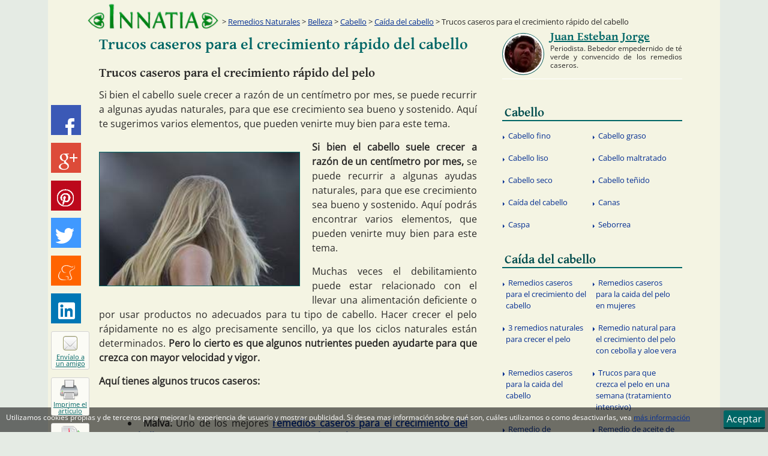

--- FILE ---
content_type: text/html
request_url: http://remedios.innatia.com/c-remedios-caida-cabello/a-crecimiento-rapido-pelo.html
body_size: 89973
content:
<!DOCTYPE html><html
lang="es" prefix="og: http://ogp.me/ns# fb: http://ogp.me/ns/fb#"><head><meta
charset="UTF-8"><title>Trucos caseros para  el crecimiento rápido del cabello :: Trucos caseros para el crecimiento rápido del pelo</title><link
rel="alternate" hreflang="fr" href="http://www.innatia.fr/c-remedes-maison-cheveux-f/a-astuces-maison-pour-la-croissance-rapide-des-cheveux-7041.html" /><link
rel="alternate" hreflang="pt" href="http://br.innatia.com/c-remedios-queda-cabelo-pt/a-dicas-caseiras-para-o-crescimento-mais-rapido-do-cabelo-8743.html" /><link
rel="alternate" hreflang="it" href="http://www.innatia.it/c-rimedi-casa-capelli-it/a-trucchi-casalinghi-per-la-crescita-rapida-dei-capelli-1051.html" /><link
rel="alternate" hreflang="es" href="http://remedios.innatia.com/c-remedios-caida-cabello/a-crecimiento-rapido-pelo.html" /><meta
name="description" content="Si bien el cabello suele crecer a razón de un centímetro por mes, se puede recurrir a algunas ayudas naturales, para que ese crecimiento sea bueno y sostenido. Aquí te sugerimos varios elementos, que pueden venirte muy bien para este tema."><link
rel='canonical' href='http://remedios.innatia.com/c-remedios-caida-cabello/a-crecimiento-rapido-pelo.html' /><link
rel="alternate" media="only screen and (max-width: 720px)" href="http://m.innatia.com/c-remedios-caida-cabello/a-crecimiento-rapido-pelo.html" /><link
rel="amphtml" href="http://amp.innatia.com/c-remedios-caida-cabello/a-crecimiento-rapido-pelo.html" /><meta
property='og:locale' content='es_es' /><meta
property='og:type' content='article' /><meta
property='og:title' content="Trucos caseros para  el crecimiento rápido del cabello" /><meta
property='og:url' content='http://remedios.innatia.com/c-remedios-caida-cabello/a-crecimiento-rapido-pelo.html' /><meta
property='og:description' content="Si bien el cabello suele crecer a razón de un centímetro por mes, se puede recurrir a algunas ayudas naturales, para que ese crecimiento sea bueno y sostenido. Aquí te sugerimos varios elementos, que pueden venirte muy bien para este tema." /><meta
property='og:image' content='http://innatia.info/images/galeria/cabello-3.jpg' /><meta
property='article:publisher' content='https://www.facebook.com/InnatiaCOM' /><meta
property="fb:app_id" content="494111940685958" /><link
rel="shortcut icon" href="http://innatia.info/favicon.ico" /><link
rel="alternate" type="application/rss+xml" title="Innatia.com - La tradicion en internet" href="http://feeds.feedburner.com/innatia-com" /><style type="text/css">@font-face{font-family:'Gentium Basic';font-style:normal;font-weight:700;src:url(https://fonts.gstatic.com/s/gentiumbasic/v19/WnzgHAw9aB_JD2VGQVR80We3JLasnT0eaA.ttf) format('truetype')}@font-face{font-family:'Open Sans';font-style:normal;font-weight:400;font-stretch:normal;src:url(https://fonts.gstatic.com/s/opensans/v44/memSYaGs126MiZpBA-UvWbX2vVnXBbObj2OVZyOOSr4dVJWUgsjZ0B4gaVc.ttf) format('truetype')}a,abbr,address,applet,article,aside,audio,b,blockquote,body,canvas,caption,cite,code,dd,del,details,dfn,div,dl,dt,em,fieldset,figcaption,figure,footer,form,h1,h2,h3,h4,h5,h6,header,hgroup,hr,html,i,iframe,img,ins,kbd,label,legend,li,mark,menu,nav,object,ol,p,pre,q,s,samp,section,small,span,strong,sub,summary,sup,table,tbody,td,tfoot,th,thead,time,tr,tt,u,ul,var,video{margin:0;padding:0}article,aside,details,figcaption,figure,footer,header,hgroup,menu,nav,section{display:block}table{border-collapse:collapse;border-spacing:0}b,mark,strong{font-weight:700;font-style:inherit}address,cite,dfn,em,i,q,var{font-style:italic;font-weight:inherit}abbr[title],dfn[title]{cursor:help;border-bottom:1px dotted}a,ins,u{text-decoration:none}del,s{text-decoration:line-through}code,kbd,pre,samp{font-family:monospace}small{font-size:.75em}img{font-style:italic;max-width:100%;height:auto;vertical-align:top}input,select,textarea{font:inherit}embed,iframe,object{max-width:100%;border:0}html{box-sizing:border-box}*,:after,:before{box-sizing:inherit}body,button,input,label{font-family:"Open Sans","Segoe UI",Roboto,"Droid Sans","Helvetica Neue",Arial,sans-serif;font-style:normal;font-weight:400}body{background-color:#e5ebe4;color:#2b2a29}a:link,a:visited{outline:0;text-decoration:underline;color:#063093}a:hover{color:#042062;text-decoration:none}.h1,.h2,.h3,.h4,.h5,.h6,h1,h2,h3,h4,h5,h6{font-family:"Gentium Basic",Verdana,Arial,Helvetica,sans-serif;font-weight:400}.h1,h1{font-size:32px}.h2,h2{font-size:23px;line-height:1.3em}.h3,h3{font-size:24px}.h4,h4{font-size:20px}.h5,h5{font-size:16px}.h6,h6{font-size:12px}p{line-height:1.5em;margin-bottom:15px}ol,ul{list-style-type:disc;list-style-position:inside}ol ul,ul ul{list-style-type:circle}img{border:0}p img{padding:0;max-width:100%}.wrapper{width:1000px;margin:0 auto}.wrapper--content{background-color:#f4f4e3;color:#2b2a29;box-shadow:0 0 0 60px #f4f4e3}.wrapper--content:after,.wrapper--content:before{display:table;content:""}.wrapper--content:after{clear:both}.contenido{float:left;width:630px;min-height:1200px;margin-left:25px;margin-bottom:20px;margin-top:10px}.sidebar{float:right;width:300px;margin-right:.2em}#error404 #contenido{width:775px}.header{position:relative}.header:after,.header:before{display:table;content:""}.header:after{clear:both}.header__logo{position:relative;float:left;margin:5px 10px 0 5px;width:220px;z-index:999}.header__logo img{max-width:100%;height:auto}.printMsg{display:none}.footer{position:relative;float:left;margin:0 0 36px;background-color:#066;color:#fff;font-size:12px;width:100%;box-shadow:0 60px 0 60px #066}.footer a:hover,.footer a:link,.footer a:visited{color:#fff}@media(min-width:1080px){.footer{margin-bottom:0}}.breadcrumb{position:absolute;width:780px;left:220px;bottom:0;font-size:.8em;padding:5px 10px;display:table;z-index:9}.breadcrumb__text{display:table-cell;width:90%}.breadcrumb__text:before{content:'>'}.main-nav{display:block;float:left;width:100%;margin-bottom:10px}.main-nav:after,.main-nav:before{display:table;content:""}.main-nav:after{clear:both}.main-nav__primary li{float:left;display:inline-block;width:100%}.main-nav__primary a:link,.main-nav__primary a:visited{color:#004c4d;text-indent:.2em;padding-top:.7em;display:block;margin-top:0;text-decoration:none}.main-nav__primary a:hover{color:#066;background:#ededd1}.main-nav__secondary{display:table;left:0;width:100%;padding-top:.2em;padding-bottom:.2em}.main-nav__secondary li{width:50%;position:relative;display:table-cell}.main-nav__secondary li .before,.main-nav__secondary li:before{content:'';float:left;margin-top:1.1em;margin-left:.1em;height:0;width:0;display:inline-block;border-left:.2em solid #063093;border-bottom:.2em solid transparent;border-top:.2em solid transparent;border-right:.2em solid transparent}.main-nav__secondary li a:link,.main-nav__secondary li a:visited{padding:.7em .5em;text-indent:.2em;border-radius:0;margin-top:0;background:0;font-size:.8em;line-height:1.5em;display:block;text-decoration:none;border-bottom:0;font-weight:400;color:#063093}.main-nav__secondary li a:hover{text-decoration:underline;background-color:#ededd1;color:#042062}.sidebar__title{margin:10px 0 3px;border-bottom:2px solid #066;font-family:"Gentium Basic",Verdana,Arial,Helvetica,sans-serif;font-size:1.3em;font-weight:400;line-height:1.2em;color:#066}.sidebar__title span{color:#0cc}.masvistos{margin-bottom:10px}.masvistos:after,.masvistos:before{display:table;content:""}.masvistos:after{clear:both}.masvistos ul{width:100%;margin-top:0;top:0}.masvistos li{float:left;width:100%;display:table-cell;margin-top:0;top:0;vertical-align:middle}.article-share{position:fixed;width:100%;background:#066;margin-left:auto;margin-right:auto;bottom:0;display:table;z-index:9999;text-align:right}.article-share__item{list-style:none;float:left;margin-right:15px;margin-top:5px;margin-bottom:5px}@media(min-width:1080px){.article-share__item{display:table-row;margin-top:0;margin-bottom:.8em;margin-right:5px}}@media(min-width:1080px){.article-share{position:absolute;top:175px;margin-left:50%;left:-555px;width:82px;background:0}.article-share--scroll{top:10px;position:fixed;opacity:1;-webkit-animation:700ms socialScroll ease-in;animation:700ms socialScroll ease-in}}.article-share__link--bp1{display:table-cell}@media(min-width:1080px){.article-share__link--bp1{display:none}}.article-share__link--bp2{display:none}@media(min-width:1080px){.article-share__link--bp2{display:table-cell}}.rrss__btn{font-size:.75em;padding:2px 8px;vertical-align:middle}.rrss__btn:hover,.rrss__btn:link,.rrss__btn:visited{color:#fff}.share-btn:before,.rrss__btn:before{content:'';background-image:url('[data-uri]')}.rrss__btn:before{display:inline-block;width:16px;height:16px;margin-right:4px;vertical-align:middle}@media(min-width:1080px){.article-share .rrss__btn{width:50px;height:50px;display:inline-block;padding:0;overflow:hidden}.article-share .rrss__btn:before{content:'';display:block;width:32px;height:32px;margin-left:8px;margin-top:9px}}.rrss__btn--meneame{background-color:#ff6400}.rrss__btn--meneame:hover{background-color:#e29f76}.rrss__btn--meneame:before{background-position:-128px -32px}@media(min-width:1080px){.article-share .rrss__btn--meneame:before{background-position:-94px -48px;width:30px;height:31px;margin-top:15px;margin-left:10px}}.rrss__btn--linkedin{background-color:#0077b5}.rrss__btn--linkedin:hover{background-color:#408db5}.rrss__btn--linkedin:before{background-position:-50px -30px}@media(min-width:1080px){.article-share .rrss__btn--linkedin:before{background-position:-79px 0;width:30px;height:31px;margin-top:15px;margin-left:10px}}.rrss__btn--pinterest{background-color:#bd081c}.rrss__btn--pinterest:hover{background-color:#bc424f}.rrss__btn--pinterest:before{background-position:-50px -30px}@media(min-width:1080px){.article-share .rrss__btn--pinterest:before{background-position:0 -48px;width:28px;margin-top:14px;margin-left:10px}}.rrss__btn--twitter{background-color:#4099ff}.rrss__btn--twitter:hover{background-color:#73b4ff}.rrss__btn--twitter:before{background-position:0 -30px}@media(min-width:1080px){.article-share .rrss__btn--twitter:before{background-position:0 0;width:30px;height:29px;margin-top:17px}}.rrss__btn--gplus{background-color:#dd4b39}.rrss__btn--gplus:hover{background-color:#e47365}.rrss__btn--gplus:before{background-position:-20px -30px}@media(min-width:1080px){.article-share .rrss__btn--gplus:before{background-position:-31px 0;height:28px;margin-left:12px;margin-top:18px}}.rrss__btn--facebook{background-color:#3b59b6}.rrss__btn--facebook:hover{background-color:#5a76ca}.rrss__btn--facebook:before{background-position:-37px -30px;width:10px}@media(min-width:1080px){.article-share .rrss__btn--facebook:before{background-position:-64px 0;margin-left:24px;margin-top:22px;width:15px}}.share-btn:link,.share-btn:visited{position:relative;float:left;text-align:center;font-size:11px;display:block;color:#066;background:#fbfbf5;border-radius:3px;border:1px solid #d3d3d3;width:140px;height:20px}@media(min-width:1080px){.share-btn:link,.share-btn:visited{line-height:11px;width:64px;height:64px}}.share-btn:before{position:relative;float:left}@media(min-width:1080px){.share-btn:before{border-radius:4px}}.share-btn--recommend:before{width:16px;height:16px;background-position:-64px -30px;margin-top:1px;margin-bottom:5px}@media(min-width:1080px){.share-btn--recommend:before{width:24px;height:24px;margin:7px 17px 5px 19px;background-position:-111px 0;border:1px solid #996}}.form:after,.form:before{display:table;content:""}.form:after{clear:both}.form__group{margin-bottom:15px}.form__group--horizontal{float:left;margin-right:5px}.form__label{display:inline-block;max-width:100%;margin-bottom:5px;font-weight:700}.form__control{display:block;width:100%;height:34px;padding:6px 12px;font-size:14px;line-height:1.42857;color:#555;background-color:#fff;background-image:none;border:1px solid #066;border-radius:3px;box-shadow:0 1px 1px rgba(0,0,0,.075) inset}.form__control--small{font-size:12px;height:26px;padding:6px}.form__control--horizontal{float:left}.buscador--header{float:right;padding:10px 8px 2px;background:#ededd1;height:90px;margin-top:10px;margin-right:.2em;border-bottom:3px solid #066;width:250px}.buscador--header:before{content:'Buscador';font-size:1em;font-family:"Gentium Basic",Verdana,Arial,Helvetica,sans-serif;margin-bottom:10px;display:block}.buscador--header .button,.buscador--header .form--buscador{float:left}.buscador--header .form__control--small{width:155px}.buscador--header--column{width:300px}.buscador--header--column .form__control--small{width:200px}.gsc-completion-container{z-index:999}.form__control--buscador--header{height:20px;font-size:11px;margin:0}.buscador__input--header{width:200px;float:left;margin-right:4px}.button{color:#fff;display:inline-block;text-align:center;text-decoration:none;font-weight:400;line-height:1.5em;padding:.7em 1.5em;cursor:pointer;background:#066;border:0;border-bottom:3px solid #033;border-radius:3px}.button:link,.button:visited{color:#fff}.button.selected,.button:hover{margin-top:2px;background:#033;border-bottom:1px solid #033}.button--small{font-size:12px;line-height:.75em;padding:.5em 1em}.button--horizontal{float:left}.button--inactive{margin-top:1px;border:1px solid #444;color:#444;background-color:transparent;cursor:default}.button--inactive:hover,.button--inactive:link,.button--inactive:visited{margin-top:1px;background-color:transparent;color:#444;text-decoration:none;pointer-events:none}#cse-search-box2 .button{float:none}.ads__text{position:relative;font-size:10px;color:#FC0}.ads--header{float:left;display:block;width:728px;height:90px;margin:10px 0 10px 10px}.ads--article,.ads--categoria{position:relative;text-align:left;margin:auto;z-index:999}.ads--article{float:left;margin-right:20px;margin-bottom:10px}.ads--listing{margin-top:30px;margin-bottom:40px}.ads--centered{margin-left:auto;margin-right:auto;margin-bottom:20px}.clear{clear:both}.clearright{clear:right}.left{position:relative;float:left !important}.right{position:relative;float:right !important}.TAcenter,.textaligncenter{text-align:center}.hidden{display:none !important}.TAleft{text-align:left}.TAright{text-align:right}.TAjustify{text-align:justify}.media{margin-top:20px;margin-bottom:5px;border-bottom:1px solid #fff}.media:after,.media:before{display:table;content:""}.media:after{clear:both}.media:first-child{margin-top:0}.media__heading{font-family:"Gentium Basic",Verdana,Arial,Helvetica,sans-serif;font-weight:400;font-size:1.5em;margin-bottom:10px}.media__heading--listing{font-size:1.3em;margin-bottom:.5em}.media__heading-link:link,.media__heading-link:visited{color:#066;text-decoration:none}.media__heading-link:hover{color:#033}.media__text{display:table-cell;font-size:1em;line-height:1.5em;text-align:justify}.media__text--listing{font-size:.9em}.media__image{float:left;display:table-cell;border:1px solid #066;width:135px;margin-top:5px;margin-right:40px}.media__footer{width:100%;font-size:.8em;margin-top:30px;padding-bottom:5px;border-bottom:1px solid #d7d79a}.media__footer-item--autor:before,.media__footer-item--date:before{vertical-align:bottom;margin-right:4px}.media__footer-item--comentar:after{margin-left:4px}.categorias-listing{width:250px;margin-top:20px;float:right}.categorias-listing__heading{font-family:"Gentium Basic",Verdana,Arial,Helvetica,sans-serif;font-size:1.3em;width:100%;display:block;text-indent:.7em;border-bottom:1px solid #066}.categorias-listing__list{margin-top:1em}.categorias-listing__list-item{list-style:inside none disc;margin-left:1em;margin-bottom:.7em}.categorias-listing__link{line-height:1.5em}.article__title{font-size:1.6em;color:#066;margin-bottom:20px}.article__title a:link,.article__title a:visited{color:#066;text-decoration:none}.article__title a:hover{color:#033;text-decoration:underline}.article__title--listing{margin-top:30px}.article__subtitle{font-size:1.3em;margin-bottom:10px}.article__description{text-align:justify}.article{margin:0;text-align:justify;font-size:1em;line-height:1.4em}.article__thumb{margin-top:20px;margin-bottom:20px;margin-right:20px;border:1px solid #066;z-index:999;width:335px}.article__h2{color:#066;font-size:1.3em;margin-top:2em;margin-bottom:1em}.article ol,.article ul,.article__list{padding-top:1em;padding-bottom:2em;margin-right:1em;margin-bottom:1em;margin-left:3em}.article ol li,.article ul li,.article__list li{margin-top:1em}.article__video{text-align:center}.article__image{float:none;text-align:center;margin:20px auto}.article__link-related,.entrada__link-related{font-weight:700}.categorias-listing--article{float:right;display:inline-block;width:260px;padding:5px;margin-top:0;margin-bottom:20px;margin-left:10px;font-size:14px;border:1px solid #d3d3d3}.categorias-listing--article ul{margin-top:0;margin-bottom:0;margin-left:0;padding-bottom:1em}.categorias-listing--article li{margin-top:0 !important}.categorias-listing--article ul ul{margin-left:1.5em}.author-box{margin-bottom:20px;margin-top:10px}.author-box:after,.author-box:before{display:table;content:""}.author-box:after{clear:both}.author-box__img{position:relative;float:left;display:block;margin-right:10px;width:70px;height:70px;border-radius:50%;overflow:hidden;border:1px solid #066}.author-box__img:before{content:" ";position:absolute;top:0;left:0;right:0;bottom:0;border:3px solid #fff;border-radius:50%}.author-box__img img{max-width:100%}.author-box__img--colaborador{width:50px;height:50px;margin-right:15px;margin-left:15px}.author-box__img--colaborador2{width:50px;height:50px;margin:10px 20px}.author-box__heading a{color:#066}.author-box__heading--colaborador{font-size:1.2em}.author-box__text{font-size:.75em;line-height:1.2em}.author-box--colaborador{margin-bottom:10px}.gplus-mini--after:after{content:'';display:inline-block;background-image:url('[data-uri]');width:16px;height:16px;vertical-align:text-bottom;margin-left:5px}.share-btn--sendpdf:before{width:16px;height:16px;margin-top:1px;margin-bottom:2px;background-position:-112px -32px}@media(min-width:1080px){.share-btn--sendpdf:before{width:35px;height:32px;margin:4px 17px 2px;background-position:-29px -48px}}.share-btn--print:before{width:14px;height:16px;background-position:-98px -32px;margin-top:1px;margin-bottom:2px}@media(min-width:1080px){.share-btn--print:before{width:31px;height:33px;margin:3px 17px 2px 14px;background-position:-64px -49px}}</style> <script type="text/javascript">window.google_analytics_uacct = "UA-3063558-20";

	(function(i,s,o,g,r,a,m) { i['GoogleAnalyticsObject']=r;i[r]=i[r]||function() {
	(i[r].q=i[r].q||[]).push(arguments)},i[r].l=1*new Date();a=s.createElement(o),
	m=s.getElementsByTagName(o)[0];a.async=1;a.src=g;m.parentNode.insertBefore(a,m)
	})(window,document,'script','//www.google-analytics.com/analytics.js','ga');
	
	ga('create', 'UA-3063558-20', 'innatia.com');
	ga('set', 'dimension1', '0');
	ga('set', 'dimension2', 'jejorge');
	ga('send', 'pageview');  
	setTimeout("ga('send', 'event', 'Adjusted Bounce Rate', '30_segundos')", 30000);</script> <!--[if lt IE 9]> <script>document.createElement('header');
document.createElement('nav');
document.createElement('main');
document.createElement('section');
document.createElement('article');
document.createElement('aside');
document.createElement('footer');</script> <![endif]-->
<!--[if lte IE 9]><link
rel="stylesheet" id="lte-ie9-css" href="http://innatia.info/themes/201510/css/ie.css" />
<![endif]-->
<!--[if lte IE 7]><link
rel="stylesheet" id="let-ie7-css" href="http://innatia.info/themes/201510/css/ie7.css" />
<![endif]--></head><body
itemscope itemtype="http://schema.org/WebPage" id="article-page" class="articulosSection"><META
name="mrf-advertisement" content="none"><div
class="wrapper  wrapper--content"><div
id="fb-root"></div>
<header
class="header"><a
href="http://www.innatia.com/" class="header__logo" rel="home" title="Innatia - Salud, bienestar y tradiciones">
<img
src="http://innatia.info/themes/201510/img/logo2.png" alt="Innatia - Salud, bienestar y tradiciones" width="260" height="53" />
</a><span
class="header__branding"></span><div
class="breadcrumb" itemprop="breadcrumb">
<span
class="breadcrumb__text">
<a
href="http://remedios.innatia.com/">Remedios Naturales</a>
&gt;                         <a
href="http://remedios.innatia.com/c-remedios-caseros-belleza.html">Belleza</a>
&gt;                         <a
href="http://remedios.innatia.com/c-remedios-caseros-cabello.html">Cabello</a>
&gt;                         <a
href="http://remedios.innatia.com/c-remedios-caida-cabello.html">Ca&iacute;da del cabello</a>
&gt;                       Trucos caseros para  el crecimiento rápido del cabello
</span></div>
</header><div
itemscope itemtype="http://schema.org/Article">
<main
class="contenido"><div
itemprop="publisher" itemscope itemtype="https://schema.org/Organization"><div
itemprop="logo" itemscope itemtype="https://schema.org/ImageObject"><meta
itemprop="url" content="http://www.innatia.com/themes/201510/img/logo2.png"><meta
itemprop="width" content="260"><meta
itemprop="height" content="53"></div><meta
itemprop="name" content="Innatia" /></div><meta
itemprop="datePublished" content="2014-05-05 14:05:01" />
<input
type="hidden" id="cid" value="" />
<input
type="hidden" id="sid" value="crecimiento-rapido-pelo" /><article><h1 class="article__title" itemprop="headline">Trucos caseros para  el crecimiento rápido del cabello</h1><h2 class="article__subtitle">Trucos caseros para el crecimiento rápido del pelo</h2><p
class="article__description" itemprop="description"><label
class="article-date"><span></span>  </label>Si bien el cabello suele crecer a razón de un centímetro por mes, se puede recurrir a algunas ayudas naturales, para que ese crecimiento sea bueno y sostenido. Aquí te sugerimos varios elementos, que pueden venirte muy bien para este tema.</p><div
class="clear"></div><div
class="p402_premium"><div
class="article"><div
class="p402_hide"></div><div
class="p402_hide">
<a
href="http://innatia.info/images/galeria/cabello-3.jpg" title="Pelo" itemprop="image" itemscope itemtype="https://schema.org/ImageObject">
<img
class="article__thumb left" itemprop="url" src="http://innatia.info/images/galeria/d/240/cabello-3.jpg" alt="Pelo" width="300" /><meta
itemprop="width" content="240" /><meta
itemprop="height" content="160" />
</a></div><p><strong>Si bien el cabello suele crecer a razón de un centímetro por mes,</strong> se puede recurrir a algunas ayudas naturales, para que ese crecimiento sea bueno y sostenido. Aquí podrás encontrar varios elementos, que pueden venirte muy bien para este tema.</p><p>Muchas veces el debilitamiento puede estar relacionado con el llevar una alimentación deficiente o por usar productos no adecuados para tu tipo de cabello. Hacer crecer el pelo rápidamente no es algo precisamente sencillo, ya que los ciclos naturales están determinados. <strong>Pero lo cierto es que algunos nutrientes pueden ayudarte para que crezca con mayor velocidad y vigor. </strong></p><p><u><strong>Aquí tienes algunos trucos caseros:</strong></u></p><ul><li><strong>Malva:</strong> Uno de los mejores <strong><a
href="http://remedios.innatia.com/c-remedios-caida-cabello/a-para-crecimiento-pelo.html">remedios caseros para el crecimiento del cabello</a></strong>, según la tradición popular, <strong><a
href="http://remedios.innatia.com/c-malva-propiedades/a-propiedades-planta-malva.html">es la malva</a></strong>. Puedes preparar una loción licuando hojas de la planta en 100 cm3 de agua y luego aplicando durante 15 minutos sobre tu cabello.</li><li><strong>Cola de caballo:</strong> La cola de caballo es una planta a la que también se le reconocen propiedades que colaboran con mejoras en el crecimiento del cabello. Debe ingerirse la <a
href="http://remedios.innatia.com/scripts/ajax.php?a=get_product&amp;fid=115" title="Consulta donde comprar" class="colorboxProducts" rel="nofollow" target="_blank">cola de caballo en forma de infusión</a>, hasta tres veces por día y contiene minerales.</li><li><strong>Aceite de oliva:</strong> El <a
href="http://belleza.innatia.com/c-cuidado-piel/a-usos-del-aceite-de-oliva-para-belleza-3067.html">aceite de oliva también puede aplicarse en el cabello</a> antes de lavarlo, dejar reposar unos 5 minutos y luego lavar como de costumbre. Contiene vitamina E que lubrica el cabello seco o dañado.</li><li><strong>Vitaminas A y B:</strong> Las vitaminas A y B son excelentes para ayudar al cabello a crecer más rápido y saludablemente, por ejemplo, la <a
href="http://remedios.innatia.com/scripts/ajax.php?a=get_product&amp;fid=184&amp;filter=polvo%7C%7Cpower" title="Consulta donde comprar" class="colorboxProducts" rel="nofollow" target="_blank">levadura de cerveza</a> es un alimento muy fácil de agregar a cualquier dieta y contiene estas vitaminas. Este complemento alimenticio puede ser consumido en prácticamente cualquier plato, es recomendado en ensaladas o pastas, por ejemplo.</li><li><strong>Germen de trigo:</strong> Pero no sólo la levadura de cerveza está aconsejada para mejorar la situación de tu cabello, también puedes consumir otros alimentos indicados para mejorar el crecimiento de tu cabellera, como cereales, legumbres verdes y germen de trigo.</li></ul><div
class="TAcenter"><a
href="http://innatia.info/images/galeria/cabello-3.jpg" target="_blank"><img
src="[data-uri]" data-src="http://innatia.info/images/galeria/d/555/cabello-3.jpg" alt="Pelo" width="555" /></a></div><p><u><strong>También hay diversas mascarillas y más remedios caseros que puedes usar:</strong></u></p><ul><li><strong><a
href="http://www.plantasparacurar.com/mascarilla-de-fenogreco-para-el-crecimiento-del-cabello/" target="_blank">Mascarilla de fenogreco para el crecimiento del cabello</a>:</strong> Esta hierba es de gran ayuda para nutrir el cabello, fortalecer su crecimiento y evitar su caída. Puedes aplicar las <a
href="http://remedios.innatia.com/scripts/ajax.php?a=get_product&amp;fid=36" title="Consulta donde comprar" class="colorboxProducts" rel="nofollow" target="_blank">semillas molidas de fenogreco</a> en una mascarilla que lo combina con yogur y albahaca.</li><li><strong><a
href="http://belleza.innatia.com/c-mascarillas-caseras/a-mascarilla-para-el-cabello-debil.html">Mascarilla para el cabello débil</a>:</strong> Mezclando huevo, vinagre y algunos ingredientes más podrás conseguir una nutritiva mascarilla que fortalece el cabello y mejora su crecimiento.</li><li><strong><a
href="http://remedios.innatia.com/c-remedios-cabello-fino/a-ortiga-verde-para-fortalecer-el-pelo-fino-1170.html">Mascarilla de ortiga</a>:</strong> La ortiga es rica en vitamina B, minerales (magnesio, zinc y calcio, entre otros), lecitina y ácidos esenciales. Puede aplicarse en forma de infusión o licuándola con berro y albahaca. y regenerador.</li><li><strong><a
href="http://remedios.innatia.com/scripts/ajax.php?a=get_product&amp;fid=394&amp;filter=cabello%7C%7Cpelo%7C%7Chair%7C%7Ccapilar" title="Consulta donde comprar" class="colorboxProducts" rel="nofollow" target="_blank">Mascarilla a base de aloe vera</a>:</strong> Es sabido que esta planta posee muchas propiedades, entre ellas es un excelente revitalizante. Nutre profundamente los folículos pilosos, activa los mecanismos que generan el cabello, estimula su crecimiento, detiene su caída y logra que luzca fuerte y hermoso.</li></ul></div></div>
</article><div
class="clear"></div><div
class="block  block--relacionados"><ul
class="block--relacionados__hlist  flex-container"><li
class="block--relacionados__hlist-item  flex-item">
<a
href="http://remedios.innatia.com/c-remedios-caida-cabello/a-para-crecimiento-pelo.html" title="Remedios caseros para el crecimiento del cabello"><div
class="block--relacionados__img-wrapper">
<img
class="block__image" src="[data-uri]" data-src="http://innatia.info/images/galeria/d/135/malva-1.jpg" alt="Hojas de malva"></div>
Remedios caseros para el crecimiento del cabello
</a></li><li
class="block--relacionados__hlist-item  flex-item">
<a
href="http://compras.innatia.com/explora/suplementos-11/donde-comprar-fenogreco-11.html" title="Dónde comprar Fenogreco"><div
class="block--relacionados__img-wrapper">
<img
class="block__image" src="[data-uri]" data-src="http://compras.innatia.com/images/compras_mp/productos/tiny/fenogreco.jpg" alt="Fenogreco"></div>
Dónde comprar Fenogreco
</a></li><li
class="block--relacionados__hlist-item  flex-item">
<a
href="http://remedios.innatia.com/c-remedios-pelo-maltratado/a-trucos-caseros-para-el-pelo.html" title="10 trucos caseros para el pelo"><div
class="block--relacionados__img-wrapper">
<img
class="block__image" src="[data-uri]" data-src="http://innatia.info/images/galeria/d/135/crecimiento-rapido-pelo.jpg" alt="Trucos caseros para  el crecimiento r&aacute;pido del cabello"></div>
10 trucos caseros para el pelo
</a></li><li
class="block--relacionados__hlist-item  flex-item">
<a
href="http://remedios.innatia.com/c-remedios-caida-cabello/a-trucos-para-que-crezca-el-pelo-en-una-semana-tratamiento-intensivo-2769.html" title="Trucos para que crezca el pelo en una semana (tratamiento intensivo)"><div
class="block--relacionados__img-wrapper">
<img
class="block__image" src="[data-uri]" data-src="http://innatia.info/images/galeria/d/135/cabello-claro-0.jpg" alt="Pelo claro"></div>
Trucos para que crezca el pelo en una semana (tratamiento intensivo)
</a></li><li
class="block--relacionados__hlist-item  flex-item">
<a
href="http://remedios.innatia.com/c-remedios-pelo-maltratado/a-recetas-con-huevo-para-el-pelo.html" title="Beneficios del huevo para el cabello maltratado: 12 recetas caseras"><div
class="block--relacionados__img-wrapper">
<img
class="block__image" src="[data-uri]" data-src="http://innatia.info/images/galeria/d/135/proteinas-del-huevo.jpg" alt="Prote&iacute;nas del huevo"></div>
Beneficios del huevo para el cabello maltratado: 12 recetas caseras
</a></li><li
class="block--relacionados__hlist-item  flex-item">
<a
href="http://remedios.innatia.com/c-remedios-caida-cabello/a-remedio-crecimiento-pelo.html" title="Remedio natural para el crecimiento del pelo con cebolla y aloe vera"><div
class="block--relacionados__img-wrapper">
<img
class="block__image" src="[data-uri]" data-src="http://innatia.info/images/galeria/d/135/aloe-vera-16.jpg" alt="Sabila"></div>
Remedio natural para el crecimiento del pelo con cebolla y aloe vera
</a></li><li
class="block--relacionados__hlist-item  flex-item">
<a
href="http://remedios.innatia.com/c-remedios-pelo-tenido/a-colores-tintes-para-pelo.html" title="Remedios caseros para te&ntilde;ir el pelo"><div
class="block--relacionados__img-wrapper">
<img
class="block__image" src="[data-uri]" data-src="http://innatia.info/images/galeria/d/135/henna-0.jpg" alt="Henna"></div>
Remedios caseros para te&ntilde;ir el pelo
</a></li><li
class="block--relacionados__hlist-item  flex-item">
<a
href="http://remedios.innatia.com/c-remedios-cabello-liso/a-trucos-para-alisar-el-cabello-9856.html" title="Trucos para alisar el cabello"><div
class="block--relacionados__img-wrapper">
<img
class="block__image" src="[data-uri]" data-src="http://innatia.info/images/galeria/d/135/14596.jpg" alt="Remedios caseros para el cabello te&ntilde;ido"></div>
Trucos para alisar el cabello
</a></li></ul></div><div
class="clear"></div>
<div data-lazy-widget><!--
<script type="text/javascript">
loadJS_();
showSocial();
load(document,"script","//www.google.es/cse/brand?form=cse-search-box2&lang=es","cse-js-2");
</script>
--></div><div
class="article-info article-footer"><div
itemprop="aggregateRating" itemscope itemtype="http://schema.org/AggregateRating"><meta
itemprop="worstRating" content="1" /><meta
itemprop="bestRating" content="5" /><meta
itemprop="ratingValue" content="4.6" /><meta
itemprop="ratingCount" content="104" /></div><div
id="opinaWrapper"><div
id="opina" class="article-rating">
<span
class="article-rating__text">¿Te ha sido útil este artículo?</span>
<a
href="#opina" title="SI" class="article-rating__link  like-icon  votacion" id="votacion_s"><span
id="voteONE" class="voteYES"></span></a>
<a
href="#opina" title="NO" class="article-rating__link  dislike-icon  votacion" id="votacion_n"><span
id="voteTWO" class="voteNO"></span></a></div><div
id="satisfaccion_s" class="hidden">
<span
class="article-rating__text">Gracias por votar!</span>
<label
id="satisfacion_resultado_s">(Puntos: <span
id="s_puntos_s"></span>; votos: <span
id="s_total_s"></span>)</label>
<br
/><br
/><div
id="div_satisfaccion_Si">
<span
class="article-rating__text">&iquest;C&oacute;mo te fue &uacute;til?</span><form
class="form  form--article-rating form-satisfaccion" name="opina" method="post" action="http://remedios.innatia.com/scripts/post.php">
<input
type="hidden" name="a" value="articulos-satisfaccion_comentario" />
<input
type="hidden" name="p" value="crecimiento-rapido-pelo" />
<input
type="hidden" name="vid" value="0" />
<input
type="hidden" name="r" value="0" /><div
class="form__group">
<input
class="form__control" id="textarea_name_satisfaccion_Si" name="n" value="" title="Introduce tu nombre" type="text" /></div><div
class="form__group">
<input
class="form__control" id="textarea_email_satisfaccion_Si" name="e" value="" title="Introduce tu email" type="text" /></div><div
class="form__group"><textarea class="form__control  form__control--textarea  comenta" id="textarea_satisfaccion_Si" name="t" cols="22" rows="5"></textarea></div><div
class="form__group">
<input
class="form__control--checkbox" type="checkbox" name="o" id="chk_conditions_satisfaccion_Si" checked="checked" />
<label
class="form__label--checkbox">Recibir nuevos comentarios</label></div>
<input
type="submit" id="button_satisfaccion_Si" value="Enviar" class="button  form__button  envio button_satisfaccion" /><div
class="clear"></div></form></div></div><div
id="satisfaccion_n" class="hidden">
<span
class="article-rating__text">Gracias por votar!</span>
<label
id="satisfacion_resultado_n">(Puntos: <span
id="s_puntos_n"></span>; votos: <span
id="s_total_n"></span>)</label>
<br
/><br
/><div
id="div_satisfaccion_No">
<span
class="article-rating__text">&iquest;C&oacute;mo podemos mejorar esta informaci&oacute;n?</span><form
class="form  form--article-rating form-satisfaccion" name="opina" method="post" action="http://remedios.innatia.com/scripts/post.php">
<input
type="hidden" name="a" value="articulos-satisfaccion_comentario" />
<input
type="hidden" name="p" value="crecimiento-rapido-pelo" />
<input
type="hidden" name="vid" value="0" />
<input
type="hidden" name="r" value="0" /><div
class="form__group">
<input
class="form__control" id="textarea_name_satisfaccion_No" name="n" value="" title="Introduce tu nombre" type="text" /></div><div
class="form__group">
<input
class="form__control" id="textarea_email_satisfaccion_No" name="e" value="" title="Introduce tu email" type="text" /></div><div
class="form__group"><textarea class="form__control form__control--textarea comenta" id="textarea_satisfaccion_No" name="t" cols="22" rows="5"></textarea></div><div
class="form__group">
<input
class="form__control--checkbox" type="checkbox" name="o" id="chk_conditions_satisfaccion_No" checked="checked" />
<label
class="form__label--checkbox">Recibir nuevos comentarios</label></div>
<input
type="submit" id="button_satisfaccion_No" value="Enviar" class="button form__button envio button_satisfaccion" /><div
class="clear"></div></form></div></div></div><div
id="opinaGracias" class="article-rating__text hidden">
¡Gracias por tu aporte!<br
/>
<label
id="satisfacion_resultado">(Puntos: <span
id="s_puntos"></span>; votos: <span
id="s_total"></span>)</label><br
/></div></div><div
class="clear"></div><div
class="block block--comments"><p
class="block__title  block__title--comments">17 Comentarios en "Trucos caseros para  el crecimiento rápido del cabello"</p><ul
class="ui-controls ui-tabs-nav ui-widget-header ui-corner-all"><li
class='ui-state-default ui-corner-top' id='fb-control'>
<a
class="ui-tabs-nav__link" href='#fb-tab'>
<span
id='fb-count' class="count-icon fb-count-icon">0 en</span>
</a></li><li
class='ui-state-default ui-corner-top' id='innatia-control'>
<a
class="ui-tabs-nav__link" href='#innatia-tab'>
<span
id='innatia-count' class="count-icon innatia-count-icon">17 en</span>
</a></li><li
class='ui-state-default ui-corner-top' id='gplus-control'>
<a
class="ui-tabs-nav__link" href='#gplus-tab'>
<span
id='gplus-count' class="count-icon gplus-count-icon">0 en</span>
</a></li></ul><p
class="alerta  alerta--comments">Puedes comentar desde Facebook y Google+, o si prefieres hacerlo anónimamente desde nuestro sistema de comentarios</p><div
id='fb-tab' class='embed-container content-tab clearfix ui-tabs-panel ui-widget-content ui-corner-bottom'><div
class="block__subtitle--comments">Comenta en Facebook</div><div
id="fb-comments"><div
class="fb-comments" data-width="555" data-href="http://remedios.innatia.com/c-remedios-caida-cabello/a-crecimiento-rapido-pelo.html" data-num-posts="20" data-colorscheme="light" data-mobile="auto"></div></div></div><div
class='clear'></div><div
id='innatia-tab' class='embed-container content-tab clearfix ui-tabs-panel ui-widget-content ui-corner-bottom'><div
class="block__subtitle--comments">Comenta en Innatia</div><div
class="site-comments" id="comments-block"><div
class="site-comments__loader" id="comments-block-loading">&iexcl;Cargando los comentarios!</div><div
class="comment__wrapper">
<article
class="media comment" id="comment_83158">
<input
type="hidden" id="cd_83158" value="1" /><h4 class="media__heading media__heading--comment">Adriana Alvarado ...</h4><p
class="media__text">Esta receta es fabulosa, s&iacute; funciona</p><p
class="media__text comment-votes">
<a
href="#" title="SI" class="comment-votes__link comment-votes__link--like" id="like_83158">8</a>
<a
href="#" title="NO" class="comment-votes__link comment-votes__link--dislike" id="dislike_83158">0</a></p>
<footer
class="media__footer">
<a
href="#" class="reply comment__reply button-toggle" id="cid_83158"><span></span></a>
30 de ene, 2013 - 23:01:25
</footer>
</article></div><div
class="comment__wrapper">
<article
class="media comment" id="comment_44706">
<input
type="hidden" id="cd_44706" value="1" /><h4 class="media__heading media__heading--comment">tibisay miranda felipe ...</h4><p
class="media__text">yo quiero queme ayuden aque mi cabello creca sano y fuerte pero hay un probrema se me caemucho el cabello diganme que puedo aser</p><p
class="media__text comment-votes">
<a
href="#" title="SI" class="comment-votes__link comment-votes__link--like" id="like_44706">6</a>
<a
href="#" title="NO" class="comment-votes__link comment-votes__link--dislike" id="dislike_44706">0</a></p>
<footer
class="media__footer">
<a
href="#" class="reply comment__reply button-toggle" id="cid_44706"><span></span></a>
1 de abr, 2012 - 02:28:01
</footer>
</article></div><div
class="comment__wrapper">
<article
class="media comment" id="comment_15299">
<input
type="hidden" id="cd_15299" value="1" /><h4 class="media__heading media__heading--comment">Betssy C. ...</h4><p
class="media__text">Super consejos naturales! se les agradese mucho....</p><p
class="media__text comment-votes">
<a
href="#" title="SI" class="comment-votes__link comment-votes__link--like" id="like_15299">3</a>
<a
href="#" title="NO" class="comment-votes__link comment-votes__link--dislike" id="dislike_15299">0</a></p>
<footer
class="media__footer">
<a
href="#" class="reply comment__reply button-toggle" id="cid_15299"><span></span></a>
2 de oct, 2011 - 21:01:43
</footer>
</article></div><div
class="comment__wrapper">
<article
class="media comment" id="comment_60610">
<input
type="hidden" id="cd_60610" value="1" /><h4 class="media__heading media__heading--comment">oscar ...</h4><p
class="media__text">yo quisiera saber que es malva o si esa hierba tiene otro nombre</p><p
class="media__text comment-votes">
<a
href="#" title="SI" class="comment-votes__link comment-votes__link--like" id="like_60610">3</a>
<a
href="#" title="NO" class="comment-votes__link comment-votes__link--dislike" id="dislike_60610">0</a></p>
<footer
class="media__footer">
<a
href="#" class="reply comment__reply button-toggle" id="cid_60610"><span></span></a>
18 de jul, 2012 - 04:00:18
</footer>
</article></div><div
class="comment__wrapper">
<article
class="media comment" id="comment_143847">
<input
type="hidden" id="cd_143847" value="1" /><h4 class="media__heading media__heading--comment">alberto ...</h4><p
class="media__text">Que es bueno para la calvicie pues me gustan los remedios caseros</p><p
class="media__text comment-votes">
<a
href="#" title="SI" class="comment-votes__link comment-votes__link--like" id="like_143847">2</a>
<a
href="#" title="NO" class="comment-votes__link comment-votes__link--dislike" id="dislike_143847">0</a></p>
<footer
class="media__footer">
<a
href="#" class="reply comment__reply button-toggle" id="cid_143847"><span></span></a>
26 de may, 2014 - 02:08:43
</footer>
</article></div><div
class="comment__wrapper">
<article
class="media comment" id="comment_52243">
<input
type="hidden" id="cd_52243" value="1" /><h4 class="media__heading media__heading--comment">esthefania ...</h4><p
class="media__text">mi problema es que antes tenia el pelo largo pero cuando me lo fui a despuntar ya no crece como antes ue puedo hacer para que cresca mas rapido y largo</p><p
class="media__text comment-votes">
<a
href="#" title="SI" class="comment-votes__link comment-votes__link--like" id="like_52243">1</a>
<a
href="#" title="NO" class="comment-votes__link comment-votes__link--dislike" id="dislike_52243">0</a></p>
<footer
class="media__footer">
<a
href="#" class="reply comment__reply button-toggle" id="cid_52243"><span></span></a>
17 de may, 2012 - 21:45:34
</footer>
</article></div><div
class="comment__wrapper">
<article
class="media comment" id="comment_114410">
<input
type="hidden" id="cd_114410" value="1" /><h4 class="media__heading media__heading--comment">Fatima concepcion ...</h4><p
class="media__text">Que cree si mezclo salvia, albahaca ycola de caballo</p><p
class="media__text comment-votes">
<a
href="#" title="SI" class="comment-votes__link comment-votes__link--like" id="like_114410">1</a>
<a
href="#" title="NO" class="comment-votes__link comment-votes__link--dislike" id="dislike_114410">0</a></p>
<footer
class="media__footer">
<a
href="#" class="reply comment__reply button-toggle" id="cid_114410"><span></span></a>
27 de sep, 2013 - 19:35:27
</footer>
</article></div><div
class="comment__wrapper">
<article
class="media comment" id="comment_140847">
<input
type="hidden" id="cd_140847" value="1" /><h4 class="media__heading media__heading--comment">Zulma ...</h4><p
class="media__text">Son sumamente &uacute;tiles todos los art&iacute;culos. Felicitaciones!</p><p
class="media__text comment-votes">
<a
href="#" title="SI" class="comment-votes__link comment-votes__link--like" id="like_140847">1</a>
<a
href="#" title="NO" class="comment-votes__link comment-votes__link--dislike" id="dislike_140847">0</a></p>
<footer
class="media__footer">
<a
href="#" class="reply comment__reply button-toggle" id="cid_140847"><span></span></a>
6 de may, 2014 - 02:19:40
</footer>
</article></div><div
class="comment__wrapper">
<article
class="media comment" id="comment_40154">
<input
type="hidden" id="cd_40154" value="1" /><h4 class="media__heading media__heading--comment">laura ...</h4><p
class="media__text">algo util</p><p
class="media__text comment-votes">
<a
href="#" title="SI" class="comment-votes__link comment-votes__link--like" id="like_40154">0</a>
<a
href="#" title="NO" class="comment-votes__link comment-votes__link--dislike" id="dislike_40154">0</a></p>
<footer
class="media__footer">
<a
href="#" class="reply comment__reply button-toggle" id="cid_40154"><span></span></a>
2 de mar, 2012 - 22:51:59
</footer>
</article></div><div
class="comment__wrapper">
<article
class="media comment" id="comment_44814">
<input
type="hidden" id="cd_44814" value="1" /><h4 class="media__heading media__heading--comment">lliana nu&ntilde;ez ...</h4><p
class="media__text">hola tengo el pelo muy mal tratado , quimicamente. voy a hacer algunos de los trucos , que he leido. aver que pasa . les cuento en unos meces .</p><p
class="media__text comment-votes">
<a
href="#" title="SI" class="comment-votes__link comment-votes__link--like" id="like_44814">0</a>
<a
href="#" title="NO" class="comment-votes__link comment-votes__link--dislike" id="dislike_44814">0</a></p>
<footer
class="media__footer">
<a
href="#" class="reply comment__reply button-toggle" id="cid_44814"><span></span></a>
2 de abr, 2012 - 02:00:00
</footer>
</article></div><div
class="comment__wrapper">
<article
class="media comment" id="comment_65216">
<input
type="hidden" id="cd_65216" value="1" /><h4 class="media__heading media__heading--comment">juan aaron ...</h4><p
class="media__text">en saber que es bueno para el pelo con cosas naturales</p><p
class="media__text comment-votes">
<a
href="#" title="SI" class="comment-votes__link comment-votes__link--like" id="like_65216">1</a>
<a
href="#" title="NO" class="comment-votes__link comment-votes__link--dislike" id="dislike_65216">1</a></p>
<footer
class="media__footer">
<a
href="#" class="reply comment__reply button-toggle" id="cid_65216"><span></span></a>
22 de ago, 2012 - 18:10:21
</footer>
</article></div><div
class="comment__wrapper">
<article
class="media comment" id="comment_132864">
<input
type="hidden" id="cd_132864" value="1" /><h4 class="media__heading media__heading--comment">luz Milena ...</h4><p
class="media__text">Necesito algun remedio casero para mi cabello que cada dia es mas delgado</p><p
class="media__text comment-votes">
<a
href="#" title="SI" class="comment-votes__link comment-votes__link--like" id="like_132864">0</a>
<a
href="#" title="NO" class="comment-votes__link comment-votes__link--dislike" id="dislike_132864">0</a></p>
<footer
class="media__footer">
<a
href="#" class="reply comment__reply button-toggle" id="cid_132864"><span></span></a>
7 de mar, 2014 - 22:03:46
</footer>
</article></div><div
class="comment__wrapper">
<article
class="media comment" id="comment_140870">
<input
type="hidden" id="cd_140870" value="1" /><h4 class="media__heading media__heading--comment">Elizabeth ...</h4><p
class="media__text">todos los trucos demasiado buenos</p><p
class="media__text comment-votes">
<a
href="#" title="SI" class="comment-votes__link comment-votes__link--like" id="like_140870">0</a>
<a
href="#" title="NO" class="comment-votes__link comment-votes__link--dislike" id="dislike_140870">0</a></p>
<footer
class="media__footer">
<a
href="#" class="reply comment__reply button-toggle" id="cid_140870"><span></span></a>
6 de may, 2014 - 06:04:59
</footer>
</article></div><div
class="comment__wrapper">
<article
class="media comment" id="comment_141251">
<input
type="hidden" id="cd_141251" value="1" /><h4 class="media__heading media__heading--comment">ramon araque ...</h4><p
class="media__text">.buenisimo.....</p><p
class="media__text comment-votes">
<a
href="#" title="SI" class="comment-votes__link comment-votes__link--like" id="like_141251">0</a>
<a
href="#" title="NO" class="comment-votes__link comment-votes__link--dislike" id="dislike_141251">0</a></p>
<footer
class="media__footer">
<a
href="#" class="reply comment__reply button-toggle" id="cid_141251"><span></span></a>
8 de may, 2014 - 21:16:46
</footer>
</article></div><div
class="comment__wrapper">
<article
class="media comment" id="comment_170936">
<input
type="hidden" id="cd_170936" value="1" /><h4 class="media__heading media__heading--comment">raquel ...</h4><p
class="media__text">hola, mi problema es que se me cae mucho el cabello y ya no s&eacute; que aplicarme.<br
/>
otro problema que tengo es que despues que me ba&ntilde;o mi rostro lo siento muy reseco, podrian aconsejarme algo??</p><p
class="media__text comment-votes">
<a
href="#" title="SI" class="comment-votes__link comment-votes__link--like" id="like_170936">0</a>
<a
href="#" title="NO" class="comment-votes__link comment-votes__link--dislike" id="dislike_170936">0</a></p>
<footer
class="media__footer">
<a
href="#" class="reply comment__reply button-toggle" id="cid_170936"><span></span></a>
30 de dic, 2014 - 05:23:43
</footer>
</article></div><div
class="comment__wrapper">
<article
class="media comment" id="comment_140989">
<input
type="hidden" id="cd_140989" value="1" /><h4 class="media__heading media__heading--comment">LAURA ...</h4><p
class="media__text">Como se aplica la mascarilla de SABILA? gracias</p><p
class="media__text comment-votes">
<a
href="#" title="SI" class="comment-votes__link comment-votes__link--like" id="like_140989">0</a>
<a
href="#" title="NO" class="comment-votes__link comment-votes__link--dislike" id="dislike_140989">1</a></p>
<footer
class="media__footer">
<a
href="#" class="reply comment__reply button-toggle" id="cid_140989"><span></span></a>
7 de may, 2014 - 01:25:53
</footer>
</article></div><div
class="comment__wrapper">
<article
class="media comment polemico" id="comment_6011">
<input
type="hidden" id="cd_6011" value="1" /><h4 class="media__heading media__heading--comment">zaudi ...</h4><span
class="commentTag"></span><p
class="media__text">pz ezto ezta bn pero yo kiero algo maz k pueda hacer en casa y esas plantas no tengo ni idea dnd conseguirlas....ademaz yo necesito algo k pueda hacer kn plantas k estn en mi  casa .....pero graxiaz por zu conzejo lo tomare en cuenta y voi a ver en dnd conzigo todo eso</p><p
class="media__text comment-votes">
<a
href="#" title="SI" class="comment-votes__link comment-votes__link--like" id="like_6011">3</a>
<a
href="#" title="NO" class="comment-votes__link comment-votes__link--dislike" id="dislike_6011">9</a></p>
<footer
class="media__footer">
<a
href="#" class="reply comment__reply button-toggle" id="cid_6011"><span></span></a>
24 de jul, 2011 - 23:29:34
</footer>
</article></div><div
class="clear"></div><hr
/><div
id="comments-form" class="block"><p
class="block__title  block__title--comments">Escribe tu comentario en "Trucos caseros para  el crecimiento rápido del cabello"</p><form
class="form  form--comentarios" id="formComentario" method="post" action="http://remedios.innatia.com/scripts/post.php">
<input
type="hidden" name="a" value="comentarios_add" />
<input
type="hidden" id="cd_-1" value="0" />
<input
type="hidden" name="sid" value="crecimiento-rapido-pelo" />
<input
type="hidden" name="fid" value="0" /><div
class="form__group">
<label
for="cn" class="form__label">Nombre*</label>
<input
type="text" class="form__control comentarios_name" id="cn" name="n" value="" /></div><div
class="form__group">
<label
for="ce" class="form__label">E-mail*</label>
<input
type="text" class="form__control comentarios_email" id="ce" name="e" value="" /></div><div
class="form__group">
<label
for="ct" class="form__label">Comentario*</label><textarea class="form__control form__control--textarea comentarios_texto" id="ct" name="t" cols="20" rows="20"></textarea></div><div
class="form__group">
<input
type="checkbox" id="ca" name="o" value="1" class="form__control--checkbox left" style="width:10px;" checked="checked" />
<label
for="ca" class="form__label form__label--checkbox">Notificarme de nuevos comentarios</label></div><div
class="form__group">
<input
type="submit" value="Enviar Comentario" class="button form__button btn_comentarios" id="bc" /></div></form><div
class="clear"></div></div></div></div><div
class='clear'></div><div
id='gplus-tab' class='embed-container content-tab clearfix ui-tabs-panel ui-widget-content ui-corner-bottom'><div
class="block__subtitle--comments">Comenta en Google+</div><div
id="gplus-comments"><div
class="g-comments" data-width="555" data-href="http://remedios.innatia.com/c-remedios-caida-cabello/a-crecimiento-rapido-pelo.html" data-first_party_property="BLOGGER" data-view_type="FILTERED_POSTMOD"></div></div></div><div
class='clear'></div></div><div
class="clear"></div>
</main>		<aside
class="sidebar">
<section
class="author-box media" itemprop="author" itemscope itemtype="https://schema.org/Person">
<a
href="http://colaboradores.innatia.com/articulos-autor-jejorge.html" title="Artículos publicados" target="_blank"><div
class="author-box__img  media__image">
<img
src="http://innatia.info/images/autores/jejorge.jpg" alt="Juan Esteban Jorge"/></div>
</a><div
class="media__text"><h4 class="author-box__heading"><a
href="http://colaboradores.innatia.com/articulos-autor-jejorge.html" title="Artículos publicados" target="_blank" rel="author"><span
itemprop="name">Juan Esteban Jorge</span></a></h4><p
class="author-box__text" itemprop="description">Periodista. Bebedor empedernido de té verde y convencido de los remedios caseros.</p></div>
</section>
</aside></div>
<aside
class="sidebar" id="submenu">
<nav
class="main-nav"><div
class="main-nav__primary"><h3 class="sidebar__title">
<a
href="http://remedios.innatia.com/c-remedios-caseros-cabello.html" title="Remedios caseros para el cabello">Cabello</a></h3><ul
class="main-nav__secondary" id="list_0"><li>
<a
href="http://remedios.innatia.com/c-remedios-cabello-fino.html" title="Remedios caseros para el cabello fino" >Cabello fino</a></li><li>
<a
href="http://remedios.innatia.com/c-remedios-cabello-graso.html" title="Remedios caseros para el cabello graso" >Cabello graso</a></li><li
class="clear">
<a
href="http://remedios.innatia.com/c-remedios-cabello-liso.html" title="Remedios caseros para el cabello liso" >Cabello liso</a></li><li>
<a
href="http://remedios.innatia.com/c-remedios-pelo-maltratado.html" title="Remedios caseros para el cabello maltratado" >Cabello maltratado</a></li><li
class="clear">
<a
href="http://remedios.innatia.com/c-remedios-cabello-seco.html" title="Remedios caseros para el cabello seco" >Cabello seco</a></li><li>
<a
href="http://remedios.innatia.com/c-remedios-pelo-tenido.html" title="Remedios caseros para el cabello teñido" >Cabello teñido</a></li><li
class="clear">
<a
href="http://remedios.innatia.com/c-remedios-caida-cabello.html" title="Remedios caseros para la caída del cabello" >Caída del cabello</a></li><li>
<a
href="http://remedios.innatia.com/c-remedios-canas.html" title="Remedios caseros para las canas" >Canas</a></li><li
class="clear">
<a
href="http://remedios.innatia.com/c-remedios-caspa.html" title="Remedios caseros para la caspa" >Caspa</a></li><li>
<a
href="http://remedios.innatia.com/c-remedios-seborrea.html" title="Remedios caseros para la seborrea" >Seborrea</a></li></ul><h3 class="sidebar__title">
<a
href="http://remedios.innatia.com/c-remedios-caida-cabello.html" title="Remedios caseros para la caída del cabello">Caída del cabello</a></h3><ul
class="main-nav__secondary" id="list_2"><li>
<a
href="http://remedios.innatia.com/c-remedios-caida-cabello/a-para-crecimiento-pelo.html" title="Remedios caseros para el crecimiento del cabello"  class="Asublink">Remedios caseros para el crecimiento del cabello</a></li><li>
<a
href="http://remedios.innatia.com/c-remedios-caida-cabello/a-remedios-caseros-para-la-caida-del-pelo-en-mujeres-9620.html" title="Remedios caseros para la caida del pelo en mujeres"  class="Asublink">Remedios caseros para la caida del pelo en mujeres</a></li><li
class="clear">
<a
href="http://remedios.innatia.com/c-remedios-caida-cabello/a-3-remedios-naturales-para-crecer-el-pelo-8045.html" title="3 remedios naturales para crecer el pelo"  class="Asublink">3 remedios naturales para crecer el pelo</a></li><li>
<a
href="http://remedios.innatia.com/c-remedios-caida-cabello/a-remedio-crecimiento-pelo.html" title="Remedio natural para el crecimiento del pelo con cebolla y aloe vera"  class="Asublink">Remedio natural para el crecimiento del pelo con cebolla y aloe vera</a></li><li
class="clear">
<a
href="http://remedios.innatia.com/c-remedios-caida-cabello/a-para-la-caida-del-cabello.html" title="Remedios caseros para la caida del cabello"  class="Asublink">Remedios caseros para la caida del cabello</a></li><li>
<a
href="http://remedios.innatia.com/c-remedios-caida-cabello/a-trucos-para-que-crezca-el-pelo-en-una-semana-tratamiento-intensivo-2769.html" title="Trucos para que crezca el pelo en una semana (tratamiento intensivo)"  class="Asublink">Trucos para que crezca el pelo en una semana (tratamiento intensivo)</a></li><li
class="clear">
<a
href="http://remedios.innatia.com/c-remedios-caida-cabello/a-remedio-de-fenogreco-para-la-caida-del-cabello-6350.html" title="Remedio de fenogreco para la caída del cabello"  class="Asublink">Remedio de fenogreco para la caída del cabello</a></li><li>
<a
href="http://remedios.innatia.com/c-remedios-caida-cabello/a-remedio-de-aceite-de-ricino-para-hacer-crecer-el-pelo-7958.html" title="Remedio de aceite de ricino para hacer crecer el pelo"  class="Asublink">Remedio de aceite de ricino para hacer crecer el pelo</a></li><li
class="clear">
<a
href="http://remedios.innatia.com/c-remedios-caida-cabello/a-remedio-casero-de-albahaca-para-la-caida-del-pelo.html" title="Remedio casero de albahaca para la caída del pelo"  class="Asublink">Remedio casero de albahaca para la caída del pelo</a></li><li>
<a
href="http://remedios.innatia.com/c-remedios-caida-cabello/a-crecimiento-rapido-pelo.html" title="Trucos caseros para  el crecimiento rápido del cabello"  class="Asublink"><strong>Trucos caseros para  el crecimiento rápido del cabello</strong></a></li><li
class="clear">
<a
href="http://remedios.innatia.com/c-remedios-caida-cabello/a-evitar-perdida-cabello.html" title="Remedios caseros para evitar la pérdida de cabello"  class="Asublink">Remedios caseros para evitar la pérdida de cabello</a></li><li>
<a
href="http://remedios.innatia.com/c-remedios-caida-cabello/a-caseros-para-alopecia.html" title="Remedios naturales para la alopecia"  class="Asublink">Remedios naturales para la alopecia</a></li><li
class="clear">
<a
href="http://remedios.innatia.com/c-remedios-caida-cabello/a-remedios-contra-la-caida-del-cabello.html" title="Remedios contra la caída del cabello"  class="Asublink">Remedios contra la caída del cabello</a></li><li>
<a
href="http://remedios.innatia.com/c-remedios-caida-cabello/a-tonico-capilar-de-berro-y-aceite-de-geranio-para-estimular-el-crecimiento-capilar-1400.html" title="Tónico capilar de berro y aceite de geranio para estimular el crecimiento capilar"  class="Asublink">Tónico capilar de berro y aceite de geranio para estimular el crecimiento capilar</a></li><li
class="clear">
<a
href="http://remedios.innatia.com/c-remedios-caida-cabello/a-x-usos-del-aceite-de-ricino-como-remedio-para-el-pelo-y-la-piel-6431.html" title="6 Usos del aceite de ricino como remedio para el pelo y la piel"  class="Asublink">6 Usos del aceite de ricino como remedio para el pelo y la piel</a></li><li>
<a
href="http://remedios.innatia.com/c-remedios-caida-cabello/a-remedios-contra-la-caida-del-pelo.html" title="Remedios contra la caída del pelo"  class="Asublink">Remedios contra la caída del pelo</a></li><li
class="clear">
<a
href="http://remedios.innatia.com/c-remedios-caida-cabello/a-como-tratar-la-alopecia-en-cejas-con-remedios-naturales-5842.html" title="Cómo tratar la alopecía en cejas con remedios naturales"  class="Asublink">Cómo tratar la alopecía en cejas con remedios naturales</a></li></ul></div>
</nav>
<section
class="sideblock"><h4 class="sidebar__title">Suscríbete</h4>
<a
href="http://www.innatia.com/boletines.html" title="Boletines" target="_blank" class="boletinlink">Al boletin</a>
</section>
<br
class="clear" />
<section
class="masvistos">
<br
/><h4 class="sidebar__title">Los más leídos</h4><ul><li
class="masvistos__list-item">
<a
href="http://remedios.innatia.com/c-remedios-caida-cabello/a-para-crecimiento-pelo.html" title="Remedios caseros para el crecimiento del cabello" class="">
<img
src="[data-uri]" data-src="http://innatia.info/images/galeria/m/75/malva-1.jpg" alt="Imagen del articulo" width="45" height="45" title="Remedios caseros para el crecimiento del cabello" />
<span>Remedios caseros para el crecimiento del cabello</span>
</a></li><li
class="masvistos__list-item">
<a
href="http://remedios.innatia.com/c-remedios-caida-cabello/a-3-remedios-naturales-para-crecer-el-pelo-8045.html" title="3 remedios naturales para crecer el pelo" class="">
<img
src="[data-uri]" data-src="http://innatia.info/images/galeria/m/75/-67.jpg" alt="Imagen del articulo" width="45" height="45" title="3 remedios naturales para crecer el pelo" />
<span>3 remedios naturales para crecer el pelo</span>
</a></li><li
class="masvistos__list-item">
<a
href="http://remedios.innatia.com/c-remedios-caida-cabello/a-remedios-caseros-para-la-caida-del-pelo-en-mujeres-9620.html" title="Remedios caseros para la caida del pelo en mujeres" class="">
<img
src="[data-uri]" data-src="http://innatia.info/images/galeria/m/75/cabello-0.jpg" alt="Imagen del articulo" width="45" height="45" title="Remedios caseros para la caida del pelo en mujeres" />
<span>Remedios caseros para la caida del pelo en mujeres</span>
</a></li><li
class="masvistos__list-item">
<a
href="http://remedios.innatia.com/c-remedios-caida-cabello/a-remedio-crecimiento-pelo.html" title="Remedio natural para el crecimiento del pelo con cebolla y aloe vera" class="">
<img
src="[data-uri]" data-src="http://innatia.info/images/galeria/m/75/aloe-vera-16.jpg" alt="Imagen del articulo" width="45" height="45" title="Remedio natural para el crecimiento del pelo con cebolla y aloe vera" />
<span>Remedio natural para el crecimiento del pelo con cebolla y aloe vera</span>
</a></li></ul>
</section>
<br
class="clear" /><div
class="sidebar-box sidebar-share"><p
class="sidebar__title sidebar-share__title">Ya somos 539.438 ¿te apuntas?</p><ul><li>
<a
class="sidebar-share__link comments-sharelink" href="http://remedios.innatia.com/" target="_blank" title="Comenta en Innatia"></a>
<span
class="sidebar-share__followers">193.059 colaboradores</span></li><li>
<a
class="sidebar-share__link youtube-sharelink" href="http://www.youtube.com/user/UCQQfc1xH0h8M3BtF6qvNFMQ" rel="me" target="_blank" title="Síguenos en Youtube"></a>
<span
class="sidebar-share__followers">297.000 suscriptores</span>
<a
class="sidebar-share__action-btn youtube-btn" href="http://www.youtube.com/user/UCQQfc1xH0h8M3BtF6qvNFMQ" target="_blank" >Subscríbete</a></li><li>
<a
class="sidebar-share__link newsletter-sharelink" href="http://www.innatia.com/boletines.html" target="_blank" title="Sucríbete a nuestro boletín"></a>
<span
class="sidebar-share__followers">4.543 suscriptores</span>
<a
class="sidebar-share__action-btn newsletter-btn" href="http://www.innatia.com/boletines.html" target="_blank">Subscríbete</a></li><li>
<a
class="sidebar-share__link facebook-sharelink" href="https://www.facebook.com/InnatiaCOM" rel="me" target="_blank" title="Síguenos en Facebook"></a>
<span
class="sidebar-share__followers">34.988 fans</span>
<a
class="sidebar-share__action-btn facebook-btn" href="https://www.facebook.com/InnatiaCOM" target="_blank">Hazte fan</a></li><li>
<a
class="sidebar-share__link gplus-sharelink" href="https://plus.google.com/106122888194269180838" rel="publisher" target="_blank" title="Síguenos en Google+"></a>
<span
class="sidebar-share__followers">5.438 seguidores</span>
<a
class="sidebar-share__action-btn gplus-btn" href="https://plus.google.com/106122888194269180838" target="_blank">Síguenos</a></li><li>
<a
class="sidebar-share__link twitter-sharelink" href="https://twitter.com/innatia" rel="me" target="_blank" title="Síguenos en Twitter"></a>
<span
class="sidebar-share__followers">2.885 twitteros</span>
<a
class="sidebar-share__action-btn twitter-btn" href="https://twitter.com/innatia" target="_blank">Síguenos</a></li><li>
<a
class="sidebar-share__link rss-sharelink" href="http://www.innatia.com/s/c-servicios-gratis/a-canal-rss.html" target="_blank" title="Síguenos por RSS"></a>
<span
class="sidebar-share__followers">1.525 lectores</span>
<a
class="sidebar-share__action-btn rss-btn" href="http://www.innatia.com/s/c-servicios-gratis/a-canal-rss.html" target="_blank">Subscríbete</a></li></ul></div>
</aside><div
class="clear"></div><div
class="footer" id="footer"><div
class="linkspool">
<input
type="hidden" id="mobile_url" value="http://m.innatia.com/c-remedios-caida-cabello/a-crecimiento-rapido-pelo.html" />
2025 © Versión clásica | <a
href="http://www.innatia.com/privacidad-cookies.html" title="Privacidad y cookies" target="_blank" id="pcLink">Privacidad y cookies</a><br
/><a
href="http://www.innatia.com/aviso-legal.html" title="Aviso Legal" target="_blank">Aviso Legal</a> | <a
href="http://www.innatia.com/contacto.html" title="Contáctenos" target="_blank">Contáctenos</a><div
class="linkspool__list-item licenciaCC minimum"><div
class="CChover">
<a
href="#" id="CC"></a><div
class="clear"></div><div
class="tooltip"><p
class="tooltip__text">Este artículo tiene algunos derechos reservados</p><p
class="tooltip__text">Debes citar el autor y la fuente con un enlace HTML hacia <a
href="http://remedios.innatia.com/" title="title">http://remedios.innatia.com/</a></p></div></div>
<a
href="http://commons.wikimedia.org/wiki/File:Blond_long-haired_young_lady_woman.jpg?uselang=it" class="photoLink" rel="nofollow" target="_blank" title="Cr&eacute;ditos de la imagen">Cr&eacute;ditos de la imagen</a><div
class="clear"></div></div></div><div
class="clear"></div><div
id="stats"></div></div></div><ul
class="article-share" id="socialShare"><li
class="article-share__item">
<a
href="http://www.facebook.com/sharer.php?u=http%3A%2F%2Fremedios.innatia.com%2Fc-remedios-caida-cabello%2Fa-crecimiento-rapido-pelo.html&amp;t=Trucos+caseros+para++el+crecimiento+r%26aacute%3Bpido+del+cabello" target="_blank" class="article-share__link--pre-lazyload  rrss__btn  rrss__btn--facebook"><span>Compartir</span></a><div
class="fb-like article-share__link--bp1" data-send="false" data-layout="box_count" data-width="450" data-show-faces="false"></div><div
class="fb-share-button article-share__link--bp2" data-type="button"></div></li><li
class="article-share__item  share-gplus">
<a
href="https://plus.google.com/share?url=http%3A%2F%2Fremedios.innatia.com%2Fc-remedios-caida-cabello%2Fa-crecimiento-rapido-pelo.html&amp;t=Trucos+caseros+para++el+crecimiento+r%26aacute%3Bpido+del+cabello" target="_blank" class="article-share__link--pre-lazyload  rrss__btn  rrss__btn--gplus"><span>Compartir</span></a><div
class="article-share__link--bp1"><div
class="g-plusone" data-size="tall"></div></div><div
class="article-share__link--bp2"><div
class="g-plus" data-action="share" data-annotation="none"></div></div></li><li
class="article-share__item">
<a
href="https://www.pinterest.com/pin/create/button/?url=http%3A%2F%2Fremedios.innatia.com%2Fc-remedios-caida-cabello%2Fa-crecimiento-rapido-pelo.html&media=" target="_blank" class="article-share__link--pre-lazyload rrss__btn rrss__btn--pinterest"><span>Pinealo</span></a><div
class="article-share__link--bp1">
<a
data-pin-do="buttonPin" data-pin-color="white" data-pin-count="above" data-pin-tall="true" href="https://www.pinterest.com/pin/create/button/?url=http%3A%2F%2Fremedios.innatia.com%2Fc-remedios-caida-cabello%2Fa-crecimiento-rapido-pelo.html" style="display:none"><img
src="//assets.pinterest.com/images/pidgets/pinit_fg_en_rect_white_28.png" alt="Pinterest" /></a></div><div
class="article-share__link--bp2">
<a
data-pin-do="buttonPin" data-pin-color="white" href="https://www.pinterest.com/pin/create/button/?url=http%3A%2F%2Fremedios.innatia.com%2Fc-remedios-caida-cabello%2Fa-crecimiento-rapido-pelo.html" style="display:none"><img
src="//assets.pinterest.com/images/pidgets/pinit_fg_en_rect_white_20.png" alt="Pinterest" /></a></div></li><li
class="article-share__item">
<a
href="http://twitter.com/share?text=Trucos+caseros+para++el+crecimiento+r%26aacute%3Bpido+del+cabello" target="_blank" class="article-share__link--pre-lazyload  rrss__btn  rrss__btn--twitter"><span>Compartir</span></a><div
class="article-share__link--bp1">
<a
href="https://twitter.com/share" class="twitter-share-button" data-lang="es" data-count="vertical" data-url="" data-text="Trucos caseros para  el crecimiento r&aacute;pido del cabello"></a></div><div
class="article-share__link--bp2">
<a
href="https://twitter.com/share" class="twitter-share-button" data-count="none"></a></div></li><li
class="article-share__item">
<a
href="http://www.meneame.net/submit.php?url=http%3A%2F%2Fremedios.innatia.com%2Fc-remedios-caida-cabello%2Fa-crecimiento-rapido-pelo.html" target="_blank" class="rrss__btn rrss__btn--meneame"><span>Menéalo</span></a></li><li
class="article-share__item">
<a
href="https://www.linkedin.com/shareArticle?mini=true&amp;url=http%3A%2F%2Fremedios.innatia.com%2Fc-remedios-caida-cabello%2Fa-crecimiento-rapido-pelo.html&amp;title=Trucos+caseros+para++el+crecimiento+r%26aacute%3Bpido+del+cabello&source=Innatia.com" target="_blank" class="article-share__link--pre-lazyload rrss__btn rrss__btn--linkedin"><span>Compartir</span></a><div
class="article-share__link--bp1"> <script type="IN/Share" data-url="http%3A%2F%2Fremedios.innatia.com%2Fc-remedios-caida-cabello%2Fa-crecimiento-rapido-pelo.html" data-counter="top"></script> </div><div
class="article-share__link--bp2"> <script type="IN/Share" data-url="http%3A%2F%2Fremedios.innatia.com%2Fc-remedios-caida-cabello%2Fa-crecimiento-rapido-pelo.html"></script> </div></li><li
class="article-share__item">
<a
href="http://www.innatia.com/recomienda.html" class="share-btn share-btn--recommend" title="Recomiéndalo a un amigo" target="_blank">Envíalo a un amigo</a></li><li
class="article-share__item">
<a
href="#" class="share-btn share-btn--print print" title="Imprime el artículo">Imprime el artículo</a></li><li
class="article-share__item">
<a
href="http://www.innatia.com/enviar-pdf.html" class="share-btn share-btn--sendpdf" title="Envíatelo en pdf" target="_blank">Envíatelo en pdf</a></li></ul> <script type="text/javascript">(function(f,w){ function m(){ }function g(a,b){ if(a){ "object"===typeof a&&(a=[].slice.call(a));for(var c=0,d=a.length;c<d;c++)b.call(a,a[c],c)}}function v(a,b){ var c=Object.prototype.toString.call(b).slice(8,-1);return b!==w&&null!==b&&c===a}function k(a){ return v("Function",a)}function h(a){ a=a||m;a._done||(a(),a._done=1)}function n(a){ var b={ };if("object"===typeof a)for(var c in a)a[c]&&(b={ name:c,url:a[c]});else b=a.split("/"),b=b[b.length-1],c=b.indexOf("?"),b={ name:-1!==c?b.substring(0,c):b,url:a};return(a=p[b.name])&&a.url===b.url?a:p[b.name]=b}function q(a){ var a=a||p,b;for(b in a)if(a.hasOwnProperty(b)&&a[b].state!==r)return!1;return!0}function s(a,b){ b=b||m;a.state===r?b():a.state===x?d.ready(a.name,b):a.state===y?a.onpreload.push(function(){ s(a,b)}):(a.state=x,z(a,function(){ a.state=r;b();g(l[a.name],function(a){ h(a)});j&&q()&&g(l.ALL,function(a){ h(a)})}))}function z(a,b){ var b=b||m,c;/\.css[^\.]*$/.test(a.url)?(c=e.createElement("link"),c.type="text/"+(a.type||"css"),c.rel="stylesheet",c.href=a.url):(c=e.createElement("script"),c.type="text/"+(a.type||"javascript"),c.src=a.url);c.onload=c.onreadystatechange=function(a){ a=a||f.event;if("load"===a.type||/loaded|complete/.test(c.readyState)&&(!e.documentMode||9>e.documentMode))c.onload=c.onreadystatechange=c.onerror=null,b()};c.onerror=function(){ c.onload=c.onreadystatechange=c.onerror=null;b()};c.async=!1;c.defer=!1;var d=e.head||e.getElementsByTagName("head")[0];d.insertBefore(c,d.lastChild)}function i(){ e.body?j||(j=!0,g(A,function(a){ h(a)})):(f.clearTimeout(d.readyTimeout),d.readyTimeout=f.setTimeout(i,50))}function t(){ e.addEventListener?(e.removeEventListener("DOMContentLoaded",t,!1),i()):"complete"===e.readyState&&(e.detachEvent("onreadystatechange",t),i())}var e=f.document,A=[],B=[],l={ },p={ },E="async"in e.createElement("script")||"MozAppearance"in e.documentElement.style||f.opera,C,j,D=f.head_conf&&f.head_conf.head||"head",d=f[D]=f[D]||function(){ d.ready.apply(null,arguments)},y=1,x=3,r=4;d.load=E?function(){ var a=arguments,b=a[a.length-1],c={ };k(b)||(b=null);g(a,function(d,e){ d!==b&&(d=n(d),c[d.name]=d,s(d,b&&e===a.length-2?function(){ q(c)&&h(b)}:null))});return d}:function(){ var a=arguments,b=[].slice.call(a,1),c=b[0];if(!C)return B.push(function(){ d.load.apply(null,a)}),d;c?(g(b,function(a){ if(!k(a)){ var b=n(a);b.state===w&&(b.state=y,b.onpreload=[],z({ url:b.url,type:"cache"},function(){ b.state=2;g(b.onpreload,function(a){ a.call()})}))}}),s(n(a[0]),k(c)?c:function(){ d.load.apply(null,b)})):s(n(a[0]));return d};d.js=d.load;d.test=function(a,b,c,e){ a="object"===typeof a?a:{ test:a,success:b?v("Array",b)?b:[b]:!1,failure:c?v("Array",c)?c:[c]:!1,callback:e||m};(b=!!a.test)&&a.success?(a.success.push(a.callback),d.load.apply(null,a.success)):!b&&a.failure?(a.failure.push(a.callback),d.load.apply(null,a.failure)):e();return d};d.ready=function(a,b){ if(a===e)return j?h(b):A.push(b),d;k(a)&&(b=a,a="ALL");if("string"!==typeof a||!k(b))return d;var c=p[a];if(c&&c.state===r||"ALL"===a&&q()&&j)return h(b),d;(c=l[a])?c.push(b):l[a]=[b];return d};d.ready(e,function(){ q()&&g(l.ALL,function(a){ h(a)});d.feature&&d.feature("domloaded",!0)});if("complete"===e.readyState)i();else if(e.addEventListener)e.addEventListener("DOMContentLoaded",t,!1),f.addEventListener("load",i,!1);else{ e.attachEvent("onreadystatechange",t);f.attachEvent("onload",i);var u=!1;try{ u=null==f.frameElement&&e.documentElement}catch(F){ }u&&u.doScroll&&function b(){ if(!j){ try{ u.doScroll("left")}catch(c){ f.clearTimeout(d.readyTimeout);d.readyTimeout=f.setTimeout(b,50);return}i()}}()}setTimeout(function(){ C=!0;g(B,function(b){ b()})},300)})(window);!function(e){ "use strict";e.loadCSS=function(t,n,i,r){ if(!window.document.getElementById(n)){ var o,l=e.document,a=l.createElement("link");if(i)o=i;else{ var d=(l.body||l.getElementsByTagName("head")[0]).childNodes;o=d[d.length-1]}var f=l.styleSheets;a.rel="stylesheet",a.href=t,a.media="only x",o.parentNode.insertBefore(a,i?o:o.nextSibling);var s=function(e){ for(var t=a.href,n=f.length;n--;)if(f[n].href===t)return e();setTimeout(function(){ s(e)})};return a.onloadcssdefined=s,s(function(){ a.media=r||"all"}),a}}}(this);</script> <script type="text/javascript">head.js("http://ajax.googleapis.com/ajax/libs/jquery/1.10.2/jquery.min.js",function(){ head.load("http://remedios.innatia.com/js/joinJS/articulos-remedios-articulo.js");loadCSS("http://innatia.info/themes/201510/css/stArt.min.css?v=20150617", "main-css-art");loadCSS("http://innatia.info/js/social-locker/Plugin/css/pandalocker.2.0.0.min.css?v=20160229", "social_locker-css");"undefined"!=typeof jsInline&&$.isArray(jsInline)&&$.each(jsInline,function(n,e){ head.load(e)});});</script><noscript><link
rel="stylesheet" property="stylesheet" href="http://innatia.info/themes/201510/css/stArt.min.css?v=20150617" /><link
rel="stylesheet" property="stylesheet" href="http://innatia.info/js/social-locker/Plugin/css/pandalocker.2.0.0.min.css?v=20160229" /></noscript>
<!--[if lt IE 7 ]> <script type="text/javascript" src="http://innatia.info/js/dd_belatedpng.js"></script> <script type="text/javascript">DD_belatedPNG.fix("img, .png_bg"); // Fix any <img> or .png_bg bg-images. Also, please read goo.gl/mZiyb</script> <![endif]--></body></html>

--- FILE ---
content_type: text/css
request_url: http://innatia.info/themes/201510/css/stArt.min.css?v=20150617
body_size: 5254
content:
@charset "UTF-8";.flex-container{display:-webkit-box;display:-webkit-flex;display:-ms-flexbox;display:flex;-webkit-box-orient:horizontal;-webkit-box-direction:normal;-webkit-flex-direction:row;-ms-flex-direction:row;flex-direction:row;-webkit-flex-wrap:wrap;-ms-flex-wrap:wrap;flex-wrap:wrap;-webkit-box-pack:justify;-webkit-justify-content:space-between;-ms-flex-pack:justify;justify-content:space-between;-webkit-align-content:space-between;-ms-flex-line-pack:justify;align-content:space-between;-webkit-box-align:center;-webkit-align-items:center;-ms-flex-align:center;align-items:center}.flex-item{-webkit-box-ordinal-group:1;-webkit-order:0;-ms-flex-order:0;order:0;-webkit-box-flex:0;-webkit-flex:0 1 auto;-ms-flex:0 1 auto;flex:0 1 auto;-webkit-align-self:flex-start;-ms-flex-item-align:start;align-self:flex-start}@-moz-document url-prefix(){.flex-container{width:100%;-moz-box-sizing:border-box}}.autor-icon:before,.calendar-icon:before,.comentar-icon--16px:before,.comentar-icon--after:after,.comentar-icon:before,.dislike-icon--link,.dislike-icon:before,.like-icon--link,.like-icon:before{content:'';display:inline-block;background-image:url(../img/sprites.png)}.comentar-icon--after:after,.comentar-icon:before{width:11px;height:10px;background-position:-273px 0}.comentar-icon--16px:before{background-position:-79px 0;width:18px;height:16px}.calendar-icon:before{width:15px;height:16px;background-position:-32px 0}.autor-icon:before{width:14px;height:16px;background-position:-97px 0}.like-icon--link,.like-icon:before{width:16px;height:16px;background-position:-353px 0}.dislike-icon--link,.dislike-icon:before{width:16px;height:16px;background-position:-368px 0}.stats{text-align:center;width:100%;margin-top:0;color:#fff}.stats a:hover,.stats a:link,.stats a:visited{left:20px}.stats span{background:0;display:inline-block;height:32px;position:relative;top:0;width:85px}.linkspool{position:relative;margin:10px auto;text-align:center}.linkspool a:link,.linkspool a:visited{padding:10px 7px;margin:0;text-decoration:none;line-height:30px}.licenciaCC #CC{margin:auto auto auto 0;position:relative;float:left;display:block;background:url(../img/sprites.png) -142px 0;width:78px;height:15px}.photoLink:before{content:'';display:inline-block;width:16px;height:14px;margin-right:5px;background:url(../img/sprites.png) -63px 0 no-repeat;vertical-align:bottom}.linkspool .minimum{padding:4px 0 3px;margin:0}.linkspool .minimum #CC{margin-left:0;padding:0;display:inline-block}.linkspool .minimum a:hover,.linkspool .minimum a:link,.linkspool .minimum a:visited{display:inline;width:auto;border:0}.CChover{display:inline-block;vertical-align:bottom;width:80px;margin-right:10px}.tooltip{display:none;background:#fce4cf;border:1px solid #f6ae6f;width:300px;position:absolute;float:left;padding:7px;margin-top:0;margin-left:-40px;z-index:99;height:auto;bottom:33px;color:#000}.tooltip:before{display:none}.tooltip:after{content:'';position:absolute;display:block;height:0;width:0;margin-top:7px;margin-left:58px;border-left:.9em solid transparent;border-bottom:.9em solid transparent;border-top:.9em solid #f6ae6f;border-right:.9em solid transparent;z-index:99}.tooltip a:hover,.tooltip a:link,.tooltip a:visited{color:navy;background:0 0}.tooltip__text{padding:3px;font-size:11px;line-height:1.5em;margin-bottom:0}.CChover:hover .tooltip{display:block}a.photoLink{font-size:11px;margin-top:2px}a.photoLink:before{margin-top:2px;font-size:11px}a.photoLink:hover{background:0 0;color:#fff;text-decoration:underline}.block{margin-top:40px;margin-bottom:40px}.block:after,.block:before{display:table;content:""}.block:after{clear:both}.block__title{font-size:1.2em;font-weight:400;font-family:"Gentium Basic",Verdana,Arial,Helvetica,sans-serif}.block__image{border:1px solid #066;margin-bottom:12px}.block__comments{display:block;font-size:.8em}.block__vlist-item{margin-bottom:10px}.block--article-actions{float:left;width:60px;margin-left:23px;margin-top:0}.article-encuesta{margin-bottom:0}.article-encuesta__title{font-size:24px;margin-bottom:20px}.article-encuesta__graph-wrapper{float:none;text-align:center;margin-top:20px;margin-bottom:20px}.article-encuesta__form{margin-top:2em}.article-encuesta__form:after,.article-encuesta__form:before{display:table;content:""}.article-encuesta__form:after{clear:both}.article-encuesta__opcion{position:relative;float:left;margin:10px auto;width:100%}.article-encuesta__opcion:after,.article-encuesta__opcion:before{display:table;content:""}.article-encuesta__opcion:after{clear:both}.article-encuesta__text{position:relative;float:left;margin-right:20px;margin-left:20px}.article-encuesta__votes{background-image:url(../img/sprites.png);display:inline-block;position:relative;height:20px;width:20px;margin-left:5px;vertical-align:bottom}.article-encuesta__votes--OK{background-position:-117px -49px}.article-encuesta__votes--KO{background-position:-137px -49px}.article-encuesta__votes--YES{background-position:-157px -49px}.article-encuesta__votes--NO{background-position:-177px -49px}.article-encuesta__results{margin:auto 10px auto 20px;font-size:12px;float:right;line-height:1.6em;color:#000;font-weight:700}.article-encuesta__results--yes{color:green}.article-encuesta__results--no{color:red}.article-encuesta__results_bar{position:relative;float:left;background:#ca452d;width:150px;height:10px;display:inline-block;margin-top:5px;margin-right:7px;border-bottom:1px solid red;border-top:1px solid #e17b68}.article-encuesta__results_bar span{position:relative;float:left;background:#7aad71;height:10px;border-bottom:1px solid green;border-top:1px solid #b0d2aa;border-right:2px solid green;margin-top:-1px}.article-encuesta blockquote:after,blockquote:before{color:#066;font-size:4em;line-height:.1em}.article-encuesta blockquote{float:left;width:100%;margin-left:0;margin-right:0;padding-left:30px;padding-right:30px;font-size:14px;line-height:1.5em;font-style:italic;quotes:"\201C""\201D""\2018""\2019"}.article-encuesta blockquote:before{content:open-quote;margin-right:.25em;vertical-align:-.4em}.article-encuesta blockquote:after{content:close-quote;vertical-align:-.4em;margin-left:.25em;float:right}.article-encuesta blockquote footer{text-align:right;margin-right:3em;margin-top:1em;font-weight:700}.block--relacionados:after,.block--relacionados:before{display:table;content:""}.block--relacionados:after{clear:both}.block--relacionados a:link,.block--relacionados a:visited{position:relative;display:block;color:#066;font-weight:700;min-height:180px;padding-bottom:2em;font-size:.9em}.block--relacionados a:hover{color:#099}.block--relacionados__hlist-item{width:22%;margin-bottom:1em;list-style:none}.block--relacionados__comments{position:absolute;bottom:0;right:0;margin-top:1em;font-size:.9em;color:#000;font-weight:400}.block--relacionados__comments:before{vertical-align:bottom;margin-right:6px}.block--relacionados~.article{display:none}.block--relacionados__img-wrapper{width:100%;overflow:hidden;height:100px}.block--relacionados__img-wrapper .block__image{border:none;width:100%}.article-rating__text{font-weight:700}.article-rating__link{vertical-align:baseline;background-color:#fff;padding:6px 6px 0;margin-left:6px;position:relative;border-radius:6px}.article-rating__link:hover{opacity:.6}.article-rating__link.dislike-icon:before,.article-rating__link.like-icon:before{margin-top:2px}.block--buscador{margin-left:150px;margin-top:60px}.masvistos{margin-bottom:10px}.masvistos:after,.masvistos:before{display:table;content:""}.masvistos:after{clear:both}.masvistos ul{width:100%;margin-top:0;top:0}.masvistos li{float:left;width:100%;display:table-cell;margin-top:0;top:0;vertical-align:middle}.masvistos__list-item a:link,.masvistos__list-item a:visited{position:relative;display:block;font-size:.8em;width:100%;height:auto;padding:1.5em 0}.masvistos__list-item a:link:after,.masvistos__list-item a:link:before,.masvistos__list-item a:visited:after,.masvistos__list-item a:visited:before{display:table;content:""}.masvistos__list-item a:link:after,.masvistos__list-item a:visited:after{clear:both}.masvistos__list-item a:hover{background:#ededd1}.masvistos__list-item img{display:inline;border:2px solid #066;margin-left:10px;width:42px;height:42px;float:left}.masvistos__list-item span{display:inline-block;font-weight:700;width:75%;text-align:left;margin-left:10px}.masvistos__list-item span:after{content:'Leer más';position:absolute;right:5px;bottom:10px;display:block;font-weight:400}.masvistos__comments{display:inline-block;width:79%;margin-bottom:0;margin-top:5px;margin-left:10px;line-height:1em;float:right}.masvistos__comments:before{vertical-align:top;margin-top:1px;margin-right:4px}@-moz-document url-prefix(){.sidebar-share ul{width:100%;-moz-box-sizing:border-box}}.sidebar-share ul{display:-webkit-box;display:-webkit-flex;display:-ms-flexbox;display:flex;-webkit-box-orient:vertical;-webkit-box-direction:normal;-webkit-flex-direction:column;-ms-flex-direction:column;flex-direction:column;-webkit-flex-wrap:wrap;-ms-flex-wrap:wrap;flex-wrap:wrap;-webkit-box-pack:justify;-webkit-justify-content:space-between;-ms-flex-pack:justify;justify-content:space-between;-webkit-align-content:space-between;-ms-flex-line-pack:justify;align-content:space-between;-webkit-box-align:center;-webkit-align-items:center;-ms-flex-align:center;align-items:center}.sidebar-share li{-webkit-box-ordinal-group:1;-webkit-order:0;-ms-flex-order:0;order:0;-webkit-box-flex:0;-webkit-flex:0 1 auto;-ms-flex:0 1 auto;flex:0 1 auto;-webkit-align-self:auto;-ms-flex-item-align:auto;align-self:auto;width:99%;background:#f2f2f2;vertical-align:middle;padding:0;line-height:1em;margin-top:3px;list-style:none}.sidebar-share__title{color:#066;margin-bottom:15px;text-align:left;text-shadow:0 1px 1px #fff}.sidebar-share__followers{font-size:.8em;font-weight:700;margin-left:4px;vertical-align:top;display:inline-block;margin-top:20px}.sidebar-share__action-btn{float:right;padding:.8em;font-size:.75em;margin-top:10px;margin-left:10px;margin-right:10px;vertical-align:middle;color:#fff!important;text-shadow:0 1px 1px #000}.facebook-btn{background-color:#3b59b6}.facebook-btn:hover{background-color:#5a76ca}.youtube-btn{background-color:#dd4b39}.youtube-btn:hover{background-color:#e47365}.gplus-btn{background-color:#dd4b39}.gplus-btn:hover{background-color:#e47365}.twitter-btn{background-color:#4099ff}.twitter-btn:hover{background-color:#73b4ff}.rss-btn{background-color:#f4a602}.rss-btn:hover{background-color:#fdba2c}.newsletter-btn{background-color:#066}.newsletter-btn:hover{background-color:#099}.sidebar-share__link{width:50px;height:50px;display:inline-block}.sidebar-share__link:before{content:'';display:block;width:32px;height:32px;margin-left:8px;margin-top:9px;background-image:url(../img/sprites.png)}.gplus-sharelink{background-color:#dd4b39}.gplus-sharelink:hover{background-color:#e47365}.gplus-sharelink:before{background-position:-215px -16px;height:27px;margin-left:12px;margin-top:16px}.twitter-sharelink{background-color:#4099ff}.twitter-sharelink:hover{background-color:#73b4ff}.twitter-sharelink:before{background-position:-151px -16px;margin-top:13px}.facebook-sharelink{background-color:#3b59b6}.facebook-sharelink:hover{background-color:#5a76ca}.facebook-sharelink:before{background-position:-247px -16px;margin-left:24px;margin-top:18px;width:15px}.youtube-sharelink{border:1px solid #bfbfbf;background-color:#fff}.youtube-sharelink:hover{background-color:#e6e6e6}.youtube-sharelink:before{background-position:-118px -16px;width:33px;margin-top:13px;margin-left:8px}.rss-sharelink{background-color:#f4a602}.rss-sharelink:hover{background-color:#fdba2c}.rss-sharelink:before{background-position:-183px -16px}.newsletter-sharelink{background-color:#066}.newsletter-sharelink:hover{background-color:#099}.newsletter-sharelink:before{background-position:-307px -16px;height:27px;margin-left:9px;margin-top:11px}.comments-sharelink{background-color:#066}.comments-sharelink:hover{background-color:#099}.comments-sharelink:before{background-position:-370px -16px;height:27px;margin-left:9px;margin-top:11px}.social-heading{text-align:right;margin-bottom:6px;margin-top:6px}.social-heading:after,.social-heading:before{display:table;content:""}.social-heading:after{clear:both}@media (min-width:1080px){.social-heading{display:none}}.social-heading li{float:right;margin-right:6px}.social-videos{border:0;margin-top:1em;margin-left:auto;margin-right:auto;height:30px;padding-bottom:10px;text-align:center;display:table}.social-videos__item{float:left;position:relative;margin-left:7px;display:table-cell;vertical-align:top}.social-videos__pinit{margin-left:7em;display:table-cell;vertical-align:top}.social-videos__pinit img{margin:0;border:0}.social-videos #___plus_0{top:0;margin-left:7em;display:table-cell;vertical-align:top}.social-videos__subscribe:after,.social-videos__subscribe:before{display:table;content:""}.social-videos__subscribe:after{clear:both}.social-videos__subscribe span{display:inline-block;text-align:center}.img-caption{z-index:9999}.form__group--column{width:48%;float:left;margin-right:2%}.form__group--center-content{text-align:center}.form__label--checkbox{font-weight:400}.form__label--error{color:red}.form__control--textarea{height:auto}.form__control--inactive{background-color:#CCC}.form__control--error{border-color:red;background-color:#fcc;color:red}.form--comentarios{padding:20px}.form--comentarios--nested{margin-left:60px}.form--article-rating{width:75%;margin-top:20px}.form--encuesta{margin-top:20px}.block__title--comments{border-bottom:1px solid #000;margin-bottom:0}.block__subtitle--comments{color:#066;font-size:14px;font-weight:700;text-align:justify}.ui-helper-hidden{display:none}.ui-helper-hidden-accessible{border:0;clip:rect(0 0 0 0);height:1px;margin:-1px;overflow:hidden;padding:0;position:absolute;width:1px}.ui-helper-zfix{width:100%;height:100%;top:0;left:0;position:absolute;-ms-filter:"alpha(opacity=0)";filter:alpha(opacity=0);opacity:0}.ui-front{z-index:100}.ui-widget-overlay{position:fixed;top:0;left:0;width:100%;height:100%}.ui-tabs-nav{margin:0;float:none}.ui-tabs-nav:after,.ui-tabs-nav:before{display:table;content:""}.ui-tabs-nav:after{clear:both}.ui-tabs-nav li{list-style:none;float:left;position:relative;top:0;margin:1px .2em 0 0;border-bottom-width:0;padding:0;white-space:nowrap;text-indent:0}.ui-tabs-nav li:before{background:0}.ui-tabs-nav li.ui-tabs-active{margin-bottom:-1px;padding-bottom:1px}.ui-tabs-nav__link{float:left;text-decoration:none;padding:.5em;cursor:pointer;line-height:1em}.ui-tabs-nav__link:hover{background:#fbfbf5}.ui-state-disabled .ui-tabs-nav__link,.ui-tabs-active .ui-tabs-nav__link,.ui-tabs-loading .ui-tabs-nav__link{cursor:text}.ui-tabs-collapsible .ui-tabs-active .ui-tabs-nav__link{cursor:pointer}.ui-tabs-nav .ui-state-default{background:0 0;border:0}.ui-tabs-nav .ui-state-active{border:none!important;outline:0!important}.ui-tabs-panel{display:block;border-width:0;padding:1em 0;background:0}.ui-widget-header{background:0 0;border:0;border-bottom:1px solid silver;border-radius:0}.ui-controls li img{width:16px;padding:0;border:0;margin-right:5px}#fb-control img,#gplus-control img,#innatia-control img{margin-top:0}.count-icon:after{content:'';display:inline-block;width:16px;height:16px;background-image:url(../img/sprites.png);vertical-align:middle;margin-left:6px}.fb-count-icon:after{background-position:-386px 0}.innatia-count-icon:after{background-position:-225px -56px;width:20px}.gplus-count-icon:after{background-position:-16px 0}.embed-container{position:relative}.embed-container iframe{width:100%}.site-comments{min-height:410px}.site-comments__loader{height:32px;margin:30px;display:none}.site-comments__tabs{border-bottom:1px solid #9b9b3d;height:35px;margin:10px 0;padding:0}.site-comments__tabs__list{margin:0;padding:0}.site-comments__tabs__list-item{float:left;margin:0 5px 0 0;display:inline;height:36px;line-height:36px;text-indent:0!important;width:auto}.site-comments__tabs__list-item:before{content:'';background:0;margin:0;padding:0;height:0;width:0}.site-comments__show-more{font-size:14px;font-weight:700;text-decoration:none;width:99%;text-align:center;background:#FFC;color:#066;border:1px solid #066;margin:20px auto;padding:10px 0;display:block;cursor:pointer}.site-comments__show-more:hover{background:#FF9}.site-comments__show-more:after{content:"";font-size:24px;margin:1px 20px 1px 10px;position:relative;float:right;display:block;height:0;width:0;border-top:.9em solid #066;border-bottom:.9em solid transparent;border-left:.5em solid transparent;border-right:.5em solid transparent}.comment{margin-top:0;margin-bottom:0;padding-top:20px}.media__heading--comment{font-size:1.2em;margin-bottom:.5em}.media__heading--comment:after,.media__heading--comment:before{display:table;content:""}.media__heading--comment:after{clear:both}.media__image--comment{width:62px;height:62px}.comment-votes{display:table-row}.comment-votes__link{text-align:right;padding-right:6px;min-width:50px;text-decoration:none;display:inline-block;margin-left:4px;margin-top:10px;height:20px;line-height:1.1em}.comment-votes__link:before{content:'';background-image:url(../img/sprites.png);position:relative;float:left;top:0;left:-2px;overflow:hidden;height:20px;width:20px}.comment-votes__link--like{background:#e5ffe5;border-bottom:1px solid #0F0;color:#0F0}.comment-votes__link--like:link,.comment-votes__link--like:visited{color:#066}.comment-votes__link--like:before{background-position:-117px -49px}.comment-votes__link--dislike{background:#fce9e8;border-bottom:1px solid red;color:red}.comment-votes__link--dislike:link,.comment-votes__link--dislike:visited{color:red}.comment-votes__link--dislike:before{background-position:-137px -49px}.comment-votes__link--voted{background:#ddd!important;border-bottom:1px solid #aaa!important;cursor:default;pointer-events:none}.comment-votes__link--voted:before{opacity:.5;-webkit-filter:contrast(2) grayscale(50);filter:contrast(2) grayscale(50)}.comment__reply{float:right;display:inline-block;height:20px;border-bottom:1px solid #066}.comment__reply:hover{border-bottom:1px solid transparent}.comment__reply:after{content:'Responder';color:#066;position:relative;float:right;display:inline-block;margin-bottom:4px;font-weight:700}.comment__reply:before{content:'';border-color:#066;position:relative;float:right;display:inline-block;width:0;height:0;margin-bottom:4px;margin-top:8px;margin-left:6px;border-top:4px solid #066;border-left:4px solid transparent;border-bottom:4px solid transparent;border-right:4px solid transparent}.commentTag,.comment__tag{position:relative;float:left;width:30px;height:30px;top:20px;left:-20px;display:block;overflow:hidden;background-image:url(../img/sprites.png)}.comment--destacado,.destacado{background:#fff;padding-right:2%;padding-left:2%}.comment--destacado .commentTag,.comment--destacado .comment__tag,.destacado .commentTag,.destacado .comment__tag{background-position:-339px -16px}.comment--destacado .media__footer,.destacado .media__footer{width:104%;margin-left:-2%}.comment--polemico,.polemico{background:#e6e6be;padding-right:2%;padding-left:2%}.comment--polemico .commentTag,.comment--polemico .comment__tag,.polemico .commentTag,.polemico .comment__tag{background-position:-339px -45px}.comment--polemico .media__footer,.polemico .media__footer{width:104%;margin-left:-2%}.comment--nested,.nested{margin-left:60px}.more_nested{margin-left:120px}.opinion{width:100%;margin-bottom:10px;text-align:justify}.ads__text{position:relative;font-size:10px;color:#FC0}.ads--listing{margin-top:30px;margin-bottom:40px}.ads--centered{margin-left:auto;margin-right:auto;margin-bottom:20px}.alerta{font-size:12px;padding:8px 6px;margin-top:20px;margin-bottom:20px;text-align:center;display:block;box-sizing:border-box;background-color:#fce4cf;color:#904809;border:1px solid #f6ae6f}.alerta--info{background-color:#d9edf7;color:#247fad;border-color:#85c5e5}.alerta--error{background-color:#f4cac8;color:#da4f49;border-color:#eba19e}.alerta--inverso{background-color:#414141;color:#fff;border-color:#000}.alerta--exito{background-color:#c5e6c5;color:#347834;border-color:#a2d6a2}.alerta--aviso{background-color:#fee7c7;color:#c17305;border-color:#fcd296}.alerta--comments{margin-top:0}#cboxOverlay,#cboxWrapper,#colorbox{position:absolute;top:0;left:0;z-index:9999;overflow:hidden}#cboxOverlay{position:fixed;width:100%;height:100%}#cboxBottomLeft,#cboxMiddleLeft{clear:left}#cboxContent{position:relative}#cboxLoadedContent{overflow:auto}#cboxTitle{margin:0}#cboxLoadingGraphic,#cboxLoadingOverlay{position:absolute;top:0;left:0;width:100%}#cboxClose,#cboxNext,#cboxPrevious,#cboxSlideshow{cursor:pointer}.cboxPhoto{float:left;margin:auto;border:0;display:block}.cboxIframe{width:100%;height:100%;display:block;border:0}#cboxOverlay{background:#000}#cboxTopLeft{width:14px;height:14px;background:url(../img/controls.png) no-repeat}#cboxTopCenter{height:14px;background:url(../img/border.png) top left repeat-x}#cboxTopRight{width:14px;height:14px;background:url(../img/controls.png) -36px 0 no-repeat}#cboxBottomLeft{width:14px;height:43px;background:url(../img/controls.png) 0 -32px no-repeat}#cboxBottomCenter{height:43px;background:url(../img/border.png) bottom left repeat-x}#cboxBottomRight{width:14px;height:43px;background:url(../img/controls.png) -36px -32px no-repeat}#cboxMiddleLeft{width:14px;background:url(../img/controls.png) -175px 0 repeat-y}#cboxMiddleRight{width:14px;background:url(../img/controls.png) -211px 0 repeat-y}#cboxContent{background:#f4f4e3;overflow:visible}#cboxLoadedContent{margin-bottom:5px;background:#f4f4e3}#cboxLoadingOverlay{background:url(../img/loading_background.png) center center no-repeat}#cboxLoadingGraphic{background:url(../img/loading.gif) center center no-repeat}#cboxTitle{position:absolute;bottom:-25px;left:0;text-align:center;width:100%;font-weight:700;color:#fff}#cboxCurrent{position:absolute;bottom:-25px;left:58px;font-weight:700;color:#7c7c7c}#cboxClose,#cboxNext,#cboxPrevious,#cboxSlideshow{position:absolute;bottom:-29px;background:url(../img/controls.png) no-repeat;width:23px;height:23px;text-indent:-9999px}#cboxPrevious{left:0;background-position:-51px -25px}#cboxPrevious.hover{background-position:-51px 0}#cboxNext{left:27px;background-position:-75px -25px}#cboxNext.hover{background-position:-75px 0}#cboxClose{right:0;background-position:-100px -25px;border:none}#cboxClose.hover{background-position:-100px 0}.cboxSlideshow_on #cboxSlideshow{background-position:-125px 0;right:27px}.cboxSlideshow_on #cboxSlideshow.hover{background-position:-150px 0}.cboxSlideshow_off #cboxSlideshow{background-position:-150px -25px;right:27px}.cboxSlideshow_off #cboxSlideshow.hover{background-position:-125px 0}.noborder{border:0}.nobordertop{border-top:0}.noborderbottom{border-bottom:none!important}.minus20px{margin-top:-20px}.margintop_minus20px{margin-top:-15px!important}.margintop_20px{margin-top:20px}#stats{text-align:center}#infoarea{width:99%;height:50px}.article__h3{font-size:1.2em;margin-bottom:0.3em}.tableContentAzul{width:100%;margin:20px auto;border:1px solid #4b7aa6;text-align:left}.tableContentAzul th{color:#FFF;text-align:center;padding:10px;background:#4b7aa6}.tableContentAzul td{padding:10px 2px;border:1px solid #4b7aa6;width:25%}.tableContentAzul .odd{background:#c3d7df}

--- FILE ---
content_type: text/plain
request_url: https://www.google-analytics.com/j/collect?v=1&_v=j102&a=1882855704&t=pageview&_s=1&dl=http%3A%2F%2Fremedios.innatia.com%2Fc-remedios-caida-cabello%2Fa-crecimiento-rapido-pelo.html&ul=en-us%40posix&dt=Trucos%20caseros%20para%20el%20crecimiento%20r%C3%A1pido%20del%20cabello%20%3A%3A%20Trucos%20caseros%20para%20el%20crecimiento%20r%C3%A1pido%20del%20pelo&sr=1280x720&vp=1280x720&_u=YEBAAAABAAAAACAAI~&jid=1683376632&gjid=799607415&cid=482100044.1767763317&tid=UA-3063558-20&_gid=1623298123.1767763317&_r=1&_slc=1&cd1=0&cd2=jejorge&z=425762970
body_size: -287
content:
2,cG-GQ366WFRVD

--- FILE ---
content_type: text/javascript
request_url: http://remedios.innatia.com/js/joinJS/articulos-remedios-articulo.js
body_size: 32300
content:
/*! Lazy Load XT v1.0.6 2014-11-19
 * http://ressio.github.io/lazy-load-xt
 * (C) 2014 RESS.io
 * Licensed under MIT */
(function($,window,document,undefined){var lazyLoadXT='lazyLoadXT',dataLazied='lazied',load_error='load error',classLazyHidden='lazy-hidden',docElement=document.documentElement||document.body,forceLoad=(window.onscroll===undefined||!!window.operamini||!docElement.getBoundingClientRect),options={autoInit:true,selector:'img[data-src]',blankImage:'[data-uri]',throttle:99,forceLoad:forceLoad,loadEvent:'pageshow',updateEvent:'load orientationchange resize scroll touchmove focus',forceEvent:'',oninit:{removeClass:'lazy'},onshow:{addClass:classLazyHidden},onload:{removeClass:classLazyHidden,addClass:'lazy-loaded'},onerror:{removeClass:classLazyHidden},checkDuplicates:true},elementOptions={srcAttr:'data-src',edgeX:0,edgeY:0,visibleOnly:true,laterOK:true},$window=$(window),$isFunction=$.isFunction,$extend=$.extend,$data=$.data||function(el,name){return $(el).data(name);},$contains=$.contains||function(parent,el){while(el=el.parentNode){if(el===parent){return true;}}
return false;},elements=[],topLazy=0,waitingMode=0;$[lazyLoadXT]=$extend(options,elementOptions,$[lazyLoadXT]);function getOrDef(obj,prop){return obj[prop]===undefined?options[prop]:obj[prop];}
function scrollTop(){var scroll=window.pageYOffset;return(scroll===undefined)?docElement.scrollTop:scroll;}
$.fn[lazyLoadXT]=function(overrides){overrides=overrides||{};var blankImage=getOrDef(overrides,'blankImage'),checkDuplicates=getOrDef(overrides,'checkDuplicates'),scrollContainer=getOrDef(overrides,'scrollContainer'),elementOptionsOverrides={},prop;$(scrollContainer).on('scroll',queueCheckLazyElements);for(prop in elementOptions){elementOptionsOverrides[prop]=getOrDef(overrides,prop);}
return this.each(function(index,el){if(el===window){$(options.selector).lazyLoadXT(overrides);}else{if(checkDuplicates&&$data(el,dataLazied)){return;}
var $el=$(el).data(dataLazied,1);if(blankImage&&el.tagName==='IMG'&&!el.src){el.src=blankImage;}
$el[lazyLoadXT]=$extend({},elementOptionsOverrides);triggerEvent('init',$el);elements.push($el);}});};function triggerEvent(event,$el){var handler=options['on'+event];if(handler){if($isFunction(handler)){handler.call($el[0]);}else{if(handler.addClass){$el.addClass(handler.addClass);}
if(handler.removeClass){$el.removeClass(handler.removeClass);}}}
$el.trigger('lazy'+event,[$el]);queueCheckLazyElements();}
function triggerLoadOrError(e){triggerEvent(e.type,$(this).off(load_error,triggerLoadOrError));}
function checkLazyElements(force){if(!elements.length){return;}
force=force||options.forceLoad;topLazy=Infinity;var viewportTop=scrollTop(),viewportHeight=window.innerHeight||docElement.clientHeight,viewportWidth=window.innerWidth||docElement.clientWidth,i,length;for(i=0,length=elements.length;i<length;i++){var $el=elements[i],el=$el[0],objData=$el[lazyLoadXT],removeNode=false,visible=force,topEdge;if(!$contains(docElement,el)){removeNode=true;}else if(force||!objData.visibleOnly||el.offsetWidth||el.offsetHeight){if(!visible){var elPos=el.getBoundingClientRect(),edgeX=objData.edgeX,edgeY=objData.edgeY,laterOK=objData.laterOK;topEdge=(elPos.top+viewportTop-edgeY)-viewportHeight;visible=(topEdge<=viewportTop&&(elPos.bottom>-edgeY||laterOK)&&elPos.left<=viewportWidth+edgeX&&elPos.right>-edgeX);}
if(visible){triggerEvent('show',$el);var srcAttr=objData.srcAttr,src=$isFunction(srcAttr)?srcAttr($el):el.getAttribute(srcAttr);if(src){$el.on(load_error,triggerLoadOrError);el.src=src;}
removeNode=true;}else{if(topEdge<topLazy){topLazy=topEdge;}}}
if(removeNode){elements.splice(i--,1);length--;}}
if(!length){triggerEvent('complete',$(docElement));}}
function timeoutLazyElements(){if(waitingMode>1){waitingMode=1;checkLazyElements();setTimeout(timeoutLazyElements,options.throttle);}else{waitingMode=0;}}
function queueCheckLazyElements(e){if(!elements.length){return;}
if(e&&e.type==='scroll'&&e.currentTarget===window){if(topLazy>=scrollTop()){return;}}
if(!waitingMode){setTimeout(timeoutLazyElements,0);}
waitingMode=2;}
function initLazyElements(){$window.lazyLoadXT();}
function forceLoadAll(){checkLazyElements(true);}
$(document).ready(function(){triggerEvent('start',$window);$window.on(options.loadEvent,initLazyElements).on(options.updateEvent,queueCheckLazyElements).on(options.forceEvent,forceLoadAll);$(document).on(options.updateEvent,queueCheckLazyElements);if(options.autoInit){initLazyElements();}});})(window.jQuery||window.Zepto||window.$,window,document);(function($){var options=$.lazyLoadXT;options.selector+=',video,iframe[data-src]';options.videoPoster='data-poster';$(document).on('lazyshow','video',function(e,$el){var srcAttr=$el.lazyLoadXT.srcAttr,isFuncSrcAttr=$.isFunction(srcAttr);$el.attr('poster',$el.attr(options.videoPoster)).children('source,track').each(function(index,el){var $child=$(el);$child.attr('src',isFuncSrcAttr?srcAttr($child):$child.attr(srcAttr));});this.load();});})(window.jQuery||window.Zepto||window.$);
/*! Lazy Load XT v1.0.2 2014-03-05
 * http://ressio.github.io/lazy-load-xt
 * (C) 2014 RESS.io
 * Licensed under MIT */
(function($){var options=$.lazyLoadXT,widgetAttr=options.widgetAttr||'data-lazy-widget',reComment=/<!--([\s\S]*)-->/;options.selector+=',['+widgetAttr+']';$(document).on('lazyshow','['+widgetAttr+']',function(){var $this=$(this),id=$this.attr(widgetAttr),match;if(id){$this=$('#'+id);}
if($this.length){match=reComment.exec($this.html());if(match){$this.replaceWith($.trim(match[1]));}}});})(window.jQuery||window.Zepto);jQuery.cookie=function(name,value,options){if(typeof value!='undefined'){options=options||{};if(value===null){value='';options.expires=-1}
var expires='';if(options.expires&&(typeof options.expires=='number'||options.expires.toUTCString)){var date;if(typeof options.expires=='number'){date=new Date();date.setTime(date.getTime()+(options.expires*24*60*60*1000))}else{date=options.expires}
expires='; expires='+date.toUTCString()}
var path=options.path?'; path='+(options.path):'';var domain=options.domain?'; domain='+(options.domain):'';var secure=options.secure?'; secure':'';document.cookie=[name,'=',encodeURIComponent(value),expires,path,domain,secure].join('')}else{var cookieValue=null;if(document.cookie&&document.cookie!=''){var cookies=document.cookie.split(';');for(var i=0;i<cookies.length;i++){var cookie=jQuery.trim(cookies[i]);if(cookie.substring(0,name.length+1)==(name+'=')){cookieValue=decodeURIComponent(cookie.substring(name.length+1));break}}}
return cookieValue}};
/*!
 * jQuery Browser Plugin 0.0.8
 * https://github.com/gabceb/jquery-browser-plugin
 *
 * Original jquery-browser code Copyright 2005, 2015 jQuery Foundation, Inc. and other contributors
 * http://jquery.org/license
 *
 * Modifications Copyright 2015 Gabriel Cebrian
 * https://github.com/gabceb
 *
 * Released under the MIT license
 *
 * Date: 05-07-2015
 */
(function(factory){if(typeof define==='function'&&define.amd){define(['jquery'],function($){return factory($);});}else if(typeof module==='object'&&typeof module.exports==='object'){module.exports=factory(require('jquery'));}else{factory(window.jQuery);}}(function(jQuery){"use strict";function uaMatch(ua){if(ua===undefined){ua=window.navigator.userAgent;}
ua=ua.toLowerCase();var match=/(edge)\/([\w.]+)/.exec(ua)||/(opr)[\/]([\w.]+)/.exec(ua)||/(chrome)[ \/]([\w.]+)/.exec(ua)||/(version)(applewebkit)[ \/]([\w.]+).*(safari)[ \/]([\w.]+)/.exec(ua)||/(webkit)[ \/]([\w.]+).*(version)[ \/]([\w.]+).*(safari)[ \/]([\w.]+)/.exec(ua)||/(webkit)[ \/]([\w.]+)/.exec(ua)||/(opera)(?:.*version|)[ \/]([\w.]+)/.exec(ua)||/(msie) ([\w.]+)/.exec(ua)||ua.indexOf("trident")>=0&&/(rv)(?::| )([\w.]+)/.exec(ua)||ua.indexOf("compatible")<0&&/(mozilla)(?:.*? rv:([\w.]+)|)/.exec(ua)||[];var platform_match=/(ipad)/.exec(ua)||/(ipod)/.exec(ua)||/(iphone)/.exec(ua)||/(kindle)/.exec(ua)||/(silk)/.exec(ua)||/(android)/.exec(ua)||/(windows phone)/.exec(ua)||/(win)/.exec(ua)||/(mac)/.exec(ua)||/(linux)/.exec(ua)||/(cros)/.exec(ua)||/(playbook)/.exec(ua)||/(bb)/.exec(ua)||/(blackberry)/.exec(ua)||[];var browser={},matched={browser:match[5]||match[3]||match[1]||"",version:match[2]||match[4]||"0",versionNumber:match[4]||match[2]||"0",platform:platform_match[0]||""};if(matched.browser){browser[matched.browser]=true;browser.version=matched.version;browser.versionNumber=parseInt(matched.versionNumber,10);}
if(matched.platform){browser[matched.platform]=true;}
if(browser.android||browser.bb||browser.blackberry||browser.ipad||browser.iphone||browser.ipod||browser.kindle||browser.playbook||browser.silk||browser["windows phone"]){browser.mobile=true;}
if(browser.cros||browser.mac||browser.linux||browser.win){browser.desktop=true;}
if(browser.chrome||browser.opr||browser.safari){browser.webkit=true;}
if(browser.rv||browser.edge){var ie="msie";matched.browser=ie;browser[ie]=true;}
if(browser.safari&&browser.blackberry){var blackberry="blackberry";matched.browser=blackberry;browser[blackberry]=true;}
if(browser.safari&&browser.playbook){var playbook="playbook";matched.browser=playbook;browser[playbook]=true;}
if(browser.bb){var bb="blackberry";matched.browser=bb;browser[bb]=true;}
if(browser.opr){var opera="opera";matched.browser=opera;browser[opera]=true;}
if(browser.safari&&browser.android){var android="android";matched.browser=android;browser[android]=true;}
if(browser.safari&&browser.kindle){var kindle="kindle";matched.browser=kindle;browser[kindle]=true;}
if(browser.safari&&browser.silk){var silk="silk";matched.browser=silk;browser[silk]=true;}
browser.name=matched.browser;browser.platform=matched.platform;return browser;}
window.jQBrowser=uaMatch(window.navigator.userAgent);window.jQBrowser.uaMatch=uaMatch;if(jQuery){jQuery.browser=window.jQBrowser;}
return window.jQBrowser;}));var stickyTop=180,stickyHeight,footerHeight,windowTop,footerTop,stickyHeight,loadJSI,socialShareAddClass=false,ie=false,ieV=parseInt(navigator.userAgent.toLowerCase().split('msie')[1]||8,10);$.extend($.lazyLoadXT,{edgeY:600,laterOK:true});if($.browser.msie&&ieV<=8)
{ie=true;if(ieV<8)
$.lazyLoadXT.blankImage='//upload.wikimedia.org/wikipedia/en/d/d0/Clear.gif';}
window.___gcfg={lang:'es'};function load(d,s,url,id,media){if(d.getElementById(id))return;var e,fjs=d.getElementsByTagName("head")[0];e=d.createElement(s);e.src=url;e.async=true;e.id=id;fjs.appendChild(e)}
function moveSocialShare()
{if(!!$("#socialShare").offset()&&!jQuery.browser.mobile&&$(window).width()>1220)
{windowTop=$(window).scrollTop();footerTop=$("#footer").offset().top;stickyHeight=$("#socialShare").height()+40;if(stickyTop>=windowTop)
{$("#socialShare").css({position:"",top:""});}
else
{if(windowTop+stickyHeight>=footerTop)
{$("#socialShare").css({position:"fixed",top:-(stickyHeight+windowTop-footerTop)});}
else
{$("#socialShare").css({position:"fixed",top:"30px"});}}}
else
{$("#socialShare").css({position:"",top:""});}}
function loadJS()
{if($(".article-share--scroll").css("opacity")==1)
{loadJS_();clearInterval(loadJSI);}}
function loadJS_()
{$(".article-share__link--pre-lazyload").remove();$(".sidebar-share--pre-lazyload").remove();joadJS__();}
function joadJS__()
{load(document,"script","//apis.google.com/js/plusone.js","google-jssdk");load(document,"script","//connect.facebook.net/es_LA/all.js#xfbml=1&appId=438737502838681","facebook-jssdk");load(document,"script","//platform.twitter.com/widgets.js","twitter-wjs");load(document,"script","//platform.linkedin.com/in.js","linkedin-jssdk");load(document,"script","//assets.pinterest.com/js/pinit.js","pinit-js");}
function showSocial()
{if($(window).width()>1220)
{$(".article-share__link--bp2").hide();$(".article-share__link--bp1").show();}
else
{$(".article-share__link--bp2").show();$(".article-share__link--bp1").hide();}}
$(document).ready(function(){$(document).on("click","#go_desktop",function(){var url=$(this).attr("href");$.cookie("site_version","mobile",{expires:7,path:'/',domain:'.innatia.com'});window.location=url;return false;});if($.browser.mobile)
$("#pcLink").before('<a href="'+$("#mobile_url").val()+'" id="go_desktop" title="Versión móvil">Versión móvil</a> | ');if($(".statcounter").length==0)
$("#stats").append('<div id="statcounter_image" style="display:inline;"><a title="shopify visitor statistics" href="http://statcounter.com/shopify/" class="statcounter"><img src="http://c.statcounter.com/980124/0/97b6b907/0/" alt="shopify visitor statistics" style="border:none;" /></a></div>');load(document,"script","//www.google.es/cse/brand?form=cse-search-box&lang=es","cse-js-1");if(ie==false)
{loadJSI=setInterval("loadJS()",250);showSocial();$(window).scroll(function(){if($(window).scrollTop()>=180&&!socialShareAddClass)
{$("#socialShare").addClass("article-share--scroll").css("opacity","1");socialShareAddClass=true;}
else if($(window).scrollTop()<180&&socialShareAddClass)
{$("#socialShare").removeClass("article-share--scroll");socialShareAddClass=false;}});footerHeight=$("#footer").height();moveSocialShare();$(window).scroll(function(){moveSocialShare();});$(window).on("resize",function(){moveSocialShare();showSocial();});}
else
{$(".article-share__link--bp2").remove();$(".article-share__link--bp1").remove();$("iframe").each(function(){var t=$(this);t.attr("src",t.data("src"));});joadJS__();}});$(document).ready(function(){if($.cookie('cookie_consent')!=="1")
{$(".wrapper--content").append('<div id="cookie-consent" style="background:rgba(0,0,0,.55);position:fixed;left:0;bottom:0;color:#fff;width:100%;z-index:999;font-size:12px;text-align:left;padding:5px 0;display:none">\
 <p style="margin:0;padding:0 10px;float:left;line-height:24px">Utilizamos cookies propias y de terceros para mejorar la experiencia de usuario y mostrar publicidad. Si desea mas información sobre qué son, cuáles utilizamos o como desactivarlas, vea <a href="http://www.innatia.com/privacidad-cookies.html" target="_blank">más información</a></p>\
    <div id="cookieClose" class="button" style="width:auto;height:auto;float:right;margin-right:5px;cursor:pointer;font-size:16px;text-align:center;padding:2px 5px">Aceptar</div>\
</div>');var cookie_consent=false;$("#cookie-consent").show();$(document).scroll(function(){if(!cookie_consent)
approve();});$(document).on("click","#cookieClose",function(){approve();});function approve()
{cookie_consent=true;$.cookie("cookie_consent","1",{expires:1095,path:"/",domain:".innatia.com"});$("#cookie-consent").remove();}}});(function($){$.fn.clipboard=function(options){var defaults={prepend:null,append:null,disable:false,oncopy:function(content){}};var options=$.extend({},defaults,options);$(this).each(function(i,el){el.oncopy=function(e,b){if(options.disable){return false;}
if(window.clipboardData&&document.selection){var s=document.selection;var r=s.createRange();var t=r.htmlText;if(options.prepend!==null){t=options.prepend+t;}
if(options.append!==null){t=t+options.append;}
options.oncopy(t);if(window.clipboardData.setData("Text",t)){return false;}}else{var body_element=document.getElementsByTagName('body')[0];var selection=window.getSelection();var newdiv=document.createElement('div');newdiv.style.position='absolute';newdiv.style.left='-99999px';body_element.appendChild(newdiv);newdiv.appendChild(selection.getRangeAt(0).cloneContents());if(selection.getRangeAt(0).commonAncestorContainer.nodeName=="PRE"){newdiv.innerHTML="<pre>"+newdiv.innerHTML+"</pre>";}
newdiv.innerHTML+=options.append;selection.selectAllChildren(newdiv);window.setTimeout(function(){body_element.removeChild(newdiv);},200);options.oncopy(newdiv.innerHTML);}};});return this;}})(jQuery);jQuery.fn.comments=function(blnDeep){var blnDeep=blnDeep||false;var jComments=$([]);this.each(function(intI,objNode){var objChildNode=objNode.firstChild;var strParentID=$(this).attr("id");while(objChildNode){if(objChildNode.nodeType===8)jComments=jComments.add("<div rel='"+strParentID+"'>"+objChildNode.nodeValue+"</div>");else if(blnDeep&&objChildNode.nodeType===1)jComments=jComments.add($(objChildNode).comments(true));objChildNode=objChildNode.nextSibling}});return jComments};var related=true,on_ajax=false,fid=-1,mpfid=-1,mpcid=-1,comment_now='valorado',comment_url,comment_arr=new Object(),comment_page=new Object(),comment_more,lhash,match,eSid,eCid,canonical;$(document).ready(function(){eSid=$("#sid").val();eCid=$("#cid").val();comment_url='http://remedios.innatia.com/comentarios.php?s=articulos&sid='+eSid;if(window.location.hash=="#comments")
{loadJS_();showSocial();load(document,"script","http://www.google.es/cse/brand?form=cse-search-box2&lang=es","cse-js-2");}
if($.cookie('votacion_articulos['+eSid+']')!=null)
{$("#opinaWrapper").remove();$.ajax({type:'POST',url:'http://remedios.innatia.com/scripts/ajax.php',data:'a=articulos_votacion_get_vote&p='+eSid,success:function(result)
{res=eval('('+result+')');if(res["success"]==1)
{$("#satisfacion_resultado").addClass(res["r"]>0?'green':'red');$("#s_puntos").text(res["r"]);$("#s_total").text(res["q"]);$("#opinaGracias").removeClass("hidden").show();}}});}
comment_arr["valorado"]=$('#comments-block').html();comment_page["valorado"]=1;if((match=window.location.hash.match(/#comment_(\d+)/))&&comment_arr["valorado"].indexOf("comment_"+match[1])<0)
{lhash=parseInt(match[1]);$.ajax({type:'POST',url:'http://remedios.innatia.com/scripts/ajax.php',data:'a=comentarios_checkExists&s=articulos&sid='+eSid+'&cid='+lhash,success:function(result)
{res=eval('('+result+')');var HTMLcomment;if(res["success"])
{do
{get_comments();HTMLcomment=$("#comments-block").comments();}
while(comment_arr["valorado"].indexOf("comment_"+match[1])<0&&HTMLcomment.length<=0&&$(".site-comments__show-more").length>0);if($("#comment_"+match[1]).length)
move_to($("#comment_"+match[1]).offset().top);}}});}
$("body").clipboard({append:"<br /><br />Leer más en: <a href='"+document.location.href+"'>"+document.location.href+"</a>"});$.ajax({type:'POST',url:'//www.innatia.com/scripts/ajax.php',data:'a=articulos_visit&p='+eSid});var callSL=false,artType='este artículo',artTypeE='o';if(eSid.indexOf("dieta")>=0)
{artType='esta dieta';artTypeE='a';}
else if(eSid.indexOf("menu")>=0)
{artType='este menú';}
canonical=$("link[rel='canonical']").attr("href");$(".print").click(function(){if(callSL)
{initSocialLocker('¿Quieres imprimir '+artType+'?','Haz un Me Gusta y podrás imprimirl'+artTypeE+'.',function(){$("#content").append('<div id="printMsg"><label><img src="http://remedios.innatia.com/images/QR/'+eSid+'.png"><br /><span>Puedes acceder con tu lector de códigos QR</span></label><p>En Innatia nos gustaría saber como te ha servido este artículo.</p><p>¿Quieres compartir cómo te fue? Accede aquí... y ¡comparte tu experiencia!</p><p><a href="'+canonical+'">'+canonical+'</a></p></div>');setTimeout(function(){window.print();},500);});}
else
{window.print();}
return false});$(".share-btn--sendpdf").click(function(e){if(callSL)
{e.preventDefault();initSocialLocker('¿Quieres descargarte en PDF '+artType+'?','Haz un Me gusta y te l'+artTypeE+' enviaremos por correo electrónico.',function(){var l=document.createElement("a");l.href=$(".share-btn--sendpdf").attr("href");l.target="_blank";document.body.appendChild(l);l.click();});}});$(document).on("click",".site-comments__show-more",function(){get_comments();return false;});$(".showVidLink").click(function(){$(this).parent().after('<textarea id="infoarea">'+htmlEntities('<iframe width="555" height="360" src="'+$(this).attr("href").replace("/v/","/embed/")+'" allowfullscreen></iframe>')+'</textarea>');});$(".votacion").click(function(e){e.preventDefault();if(on_ajax)return false;on_ajax=true;var tmp=$(this).attr("id").split("_");var value=tmp[1];$.ajax({type:'POST',url:'http://remedios.innatia.com/scripts/ajax.php',data:'a=articulos_votacion_add_vote&p='+eSid+'&v='+value,success:function(result)
{on_ajax=false;res=eval('('+result+')');if(res["success"])
{voto_id=res["vid"];rating=value=='s'?1:-1;$("#opina").hide();$("#satisfacion_resultado_"+value).addClass(res["r"]>0?'green':'red');$("#s_puntos_"+value).text(res["r"]);$("#s_total_"+value).text(res["q"]);$("#satisfaccion_"+value).removeClass("hidden").show();}}});});$(".button_satisfaccion").click(function(e){e.preventDefault();if(on_ajax)return false;var tmp=$(this).attr("id").split("_"),id=tmp[2],n=jQuery.trim($("#textarea_name_satisfaccion_"+id).val()).replace(/&/g,"%26"),e=jQuery.trim($("#textarea_email_satisfaccion_"+id).val()).replace(/&/g,"%26"),t=jQuery.trim($("#textarea_satisfaccion_"+id).val()).replace(/&/g,"%26"),o=$("#chk_conditions_satisfaccion_"+id).length;if(e=='Tu Email')e='';if(e==''||!(/^[A-Za-z][A-Za-z0-9_.]*@[A-Za-z0-9_]+\.([A-Za-z0-9_.]+[A-za-z])+$/.test(e)))
{alert("El mail no es uno valido!");return false;}
if(n==''||n=='Tu Nombre'||t=='')
{alert("Debe completar todos los campos!");return false;}
on_ajax=true;$("#loading_"+id).removeClass("hidden");$.ajax({type:'POST',url:'http://remedios.innatia.com/scripts/ajax.php',data:'a=articulos-satisfaccion_comentario&cid='+eCid+'&p='+eSid+'&vid='+voto_id+'&r='+rating+'&n='+n+'&e='+e+'&t='+t+'&o='+o,success:function(result)
{res=eval('('+result+')');on_ajax=false;$("#loading_"+id).addClass("hidden");if(res["success"]==1)
{$("#div_satisfaccion_"+id).hide();$("#opinaGracias").removeClass("hidden").show();if(typeof comment_add=='function')
comment_add(-1,1,n,t);}
else
alert("Error: "+res["error"]);}});});$(".comment-votes__link--like").each(function(){var tmp=$(this).attr("id").split("_");var cid=tmp[1];if($.cookie('comentarios_rating['+cid+']')!=null)
{$("#like_"+cid).addClass("comment-votes__link--voted");$("#dislike_"+cid).addClass("comment-votes__link--voted");$("#like_"+cid+" span").removeClass("voteOK").addClass("doneOK");$("#dislike_"+cid+" span").removeClass("voteKO").addClass("doneKO");}});$(document).on("click",".comment-votes__link--like",function(){var tmp=$(this).attr("id").split("_");comment_rating(tmp[1],1);return false;});$(document).on("click",".comment-votes__link--dislike",function(){var tmp=$(this).attr("id").split("_");comment_rating(tmp[1],-1);return false;});$(".formCid").each(function(){$(this).val(eCid);});$(".formSid").each(function(){$(this).val(eSid);});$(".article-encuesta__opcion .article-encuesta__votes--YES").each(function(){var tmp=$(this).attr("id").split("_");var rid=tmp[1];if($.cookie('votacion_contenido['+rid+']')!=null)
{$("#s_"+rid).remove();$("#n_"+rid).remove();}});$(".article-encuesta__opcion .article-encuesta__votes--OK").each(function(){var tmp=$(this).attr("id").split("_");var rid=tmp[1];var eid=$(this).attr("href").replace("#encuesta",'');if($.cookie('votacion_contenido['+rid+']')!=null)
{$("#encuesta"+eid+" > .article-encuesta__opcion a").each(function(){$(this).remove();});return;}});if($.cookie('votacion_contenido_comentario['+eSid+']')!=null)
$("#commentVote").remove();$(document).on("click",".article-encuesta__opcion .article-encuesta__votes",function(){if(on_ajax)return false;on_ajax=true;var t=$(this);var p=t.parent();var tmp=t.attr("id").split("_");var rid=tmp[1];var eid=t.attr("href").replace("#encuesta",'');if(t.attr("title")=="SI")
var value=1;else if(t.attr("title")=="NO")
var value=-1;else
{alert("Que intentas hacer?")
return false;}
$.ajax({type:'POST',url:'http://remedios.innatia.com/scripts/ajax.php',data:'a=articulos-add_vote&eid='+eid+'&r='+rid+'&f='+mpfid+'&v='+value,success:function(result)
{res=eval('('+result+')');on_ajax=false;if(res["success"]==1)
{if(mpfid==-1&&mpcid!=-1)
$.ajax({type:'POST',url:'http://remedios.innatia.com/scripts/ajax.php',data:'a=articulos-update_fid&c='+mpcid+'&f='+res["fid"],success:function(result){if(res["success"]!=1)alert("Error: "+res["error"]);}});mpfid=res["fid"];if($("#r_"+rid+" > .article-encuesta__results_bar").length>0)
{var y=parseInt($("#pss_"+rid).text());var n=parseInt($("#psn_"+rid).text());var t=y+n+1;if(value==1)
{y+=1;$("#pss_"+rid).text(y);}
else
$("#psn_"+rid).text(n+1);$("#wss_"+rid).css("width",(y*100/t)+"%");}
else
{var y=value==1?1:0;$("#r_"+rid).html('<label class="article-encuesta__results_bar"><span style="width:'+(y*100)+'%;"></span></label> <span class="article-encuesta__results--yes">'+y+'</span>/<span class="article-encuesta__results--no">'+(1-y)+'</span>').addClass("comment-votes__link--voted");}
if(p.hasClass("unica"))
{$("#encuesta"+eid+" > .article-encuesta__opcion a").each(function(){$(this).remove();});}
else
{$("#s_"+rid).remove();$("#n_"+rid).remove();}}
else
alert("Error: "+res["error"]);}});return false;});$(document).on("click",".commentVoteButton",function(e){e.preventDefault();if(on_ajax)return false;var p=$(this).parent().parent(),eid=p.find(".eid").val(),n=jQuery.trim(p.find(".commentVoteName").val()).replace(/&/g,"%26"),e=jQuery.trim(p.find(".commentVoteEmail").val()).replace(/&/g,"%26"),t=jQuery.trim(p.find(".commentVoteComment").val()).replace(/&/g,"%26"),o=p.find(".chk_conditions:checked").length;if(e=='Introduce tu email')e='';if(e==''||!(/^[A-Za-z][A-Za-z0-9_.]*@[A-Za-z0-9_]+\.([A-Za-z0-9_.]+[A-za-z])+$/.test(e)))
{alert("El mail no es uno valido!");return false;}
if(n=='Introduce tu nombre')n='';if(n==''||t=='')
{alert("Debe completar todos los campos!");return false;}
on_ajax=true;$.ajax({type:'POST',url:'http://remedios.innatia.com/scripts/ajax.php',data:'a=articulos-vote_comentario&cid='+eCid+'&sid='+eSid+'&eid='+eid+'&f='+mpfid+'&n='+n+'&e='+e+'&t='+t+'&o='+o,success:function(result)
{res=eval('('+result+')');on_ajax=false;if(res["success"]==1)
{mpcid=res["cid"];p.parent().html("Gracias por comentar!");if(typeof comment_add=='function')
comment_add(-1,1,n,t);}
else
alert("Error: "+res["error"]);}});});$(".ahide").click(function(){var tmp=$(this).attr("id").split("-");var h=$("#hide-"+tmp[1]);if(h.css("display")=='none')
{h.removeClass('hidden');$(this).text('Click aqui para ocultarlo.');}
else
{h.addClass('hidden');$(this).text('Click aqui para verlo.');}
return false;});$(".filter").click(function(){var tmp=$(this).attr("id").split("_");if(tmp[1]!='comment')
{$(".comment").hide();$("."+tmp[1]).show();}
else
$(".comment").show();return false;});$(".reply").click(function(){var tmp=$(this).attr("id").split("_");fid=tmp[1];var top=$("#formComentario").offset().top;$('html,body').animate({scrollTop:top},1000);return false;});$(".btn_comentarios").click(function(e){e.preventDefault();if(on_ajax)return false;var n=jQuery.trim($("#cn").val()).replace(/&/g,"%26");var e=jQuery.trim($("#ce").val()).replace(/&/g,"%26");var t=jQuery.trim($("#ct").val()).replace(/&/g,"%26");var d=parseInt($("#cd_"+fid).val())+1;var o=$("#ca:checked").length;if(e==''||!(/^[A-Za-z][A-Za-z0-9_.]*@[A-Za-z0-9_]+\.([A-Za-z0-9_.]+[A-za-z])+$/.test(e)))
{alert("El mail no es uno valido!");return false;}
if(n==''||t=='')
{alert("Debe completar todos los campos!");return false;}
on_ajax=true;$.ajax({type:'POST',url:'http://remedios.innatia.com/scripts/ajax.php',data:'a=comentarios_add&cid='+eCid+'&sid='+eSid+'&s=articulos&fid='+fid+'&n='+n+'&e='+e+'&t='+t+'&o='+o,success:function(result)
{res=eval('('+result+')');on_ajax=false;if(res["success"]==1)
comment_add(fid,d,n,t);else
alert("Error: "+res["error"]);}});});});function initSocialLocker(h,m,f)
{loadJS();showSocial();$("#socialShare").addClass("article-share--scroll").hide();$(".wrapper").sociallocker({url:canonical,text:{header:h,message:m},theme:'flat',overlap:{mode:'transparence',position:'scroll'},locker:{close:true},effects:{highlight:false},demo:true,googleAnalytics:true,facebook:{share:{title:'Comparte'},appId:'494111940685958'},google:{share:{title:'Comparte'}},twitter:{tweet:{text:'Visita',via:'Innatia',title:'Twitea'}},linkedin:{share:{title:'Comparte'}},buttons:{order:["facebook-share","google-share","twitter-tweet","linkedin-share"],counters:true,lazy:false},content:{url:'http://remedios.innatia.com/empty.html',success:function(api,data){callSL=false;$("#socialShare").show();f();}}});}
function move_to(to)
{$('html,body').animate({scrollTop:to},1000);}
function comment_rating(cid,rating)
{if(on_ajax||$("#like_"+cid).hasClass("comment-votes__link--voted"))return false;on_ajax=true;$.ajax({type:'POST',url:'http://remedios.innatia.com/scripts/ajax.php',data:'a=comentarios-rating_add&cid='+eCid+'&sid='+eSid+'&s=articulos&c='+cid+'&r='+rating,success:function(result)
{on_ajax=false;if(rating==1)
{var cnt=parseInt($("#like_"+cid).text())+1;$("#like_"+cid).html('<span class="voteOK"></span>'+cnt);}
else
{var cnt=parseInt($("#dislike_"+cid).text())+1;$("#dislike_"+cid).html('<span class="voteKO"></span>'+cnt);}
$("#like_"+cid).addClass("comment-votes__link--voted");$("#dislike_"+cid).addClass("comment-votes__link--voted");$("#like_"+cid+" span").removeClass("voteOK").addClass("doneOK");$("#dislike_"+cid+" span").removeClass("voteKO").addClass("doneKO");}});}
function get_comments()
{if(on_ajax)return false;if(!comment_page[comment_now])
{check_comments();var HTMLcomment=$("#comments-block").comments();if(HTMLcomment.length>0)
$('.site-comments__show-more').remove();tmp_page=Math.floor($(".comment").length/50);comment_page[comment_now]=comment_page[comment_now]==tmp_page?tmp_page+1:tmp_page;}
else
{on_ajax=true;$.ajax({type:'GET',url:comment_url+'&o='+comment_now+'&p='+comment_page[comment_now],async:false,success:function(data)
{on_ajax=false;var cnt_prev=$(".comment").length;$("#lastHR").before(data);var cnt_post=$(".comment").length;comment_arr[comment_now]=$("#comments-block").html();check_comments();var HTMLcomment=$("#comments-block").comments();if(HTMLcomment.length>0)
$('.site-comments__show-more').remove();else
{var cnt=parseInt($(".site-comments__show-more > span").text());$(".site-comments__show-more > span").text(cnt-(cnt_post-cnt_prev));}
tmp_page=Math.floor(cnt_post/50);comment_page[comment_now]=comment_page[comment_now]==tmp_page?tmp_page+1:tmp_page;}});}}
function check_comments()
{$(".comment-votes__link--like").each(function(){var tmp=$(this).attr("id").split("_");var cid=tmp[1];if($.cookie('comentarios_rating['+cid+']')!=null)
{$("#like_"+cid).addClass("comment-votes__link--voted");$("#dislike_"+cid).addClass("comment-votes__link--voted");$("#like_"+cid+" span").removeClass("voteOK").addClass("doneOK");$("#dislike_"+cid+" span").removeClass("voteKO").addClass("doneKO");}});$(".colorboxGal").each(function(){$(this).attr("target","_blank");});}
function comment_add(fid,d,n,t)
{var new_c='<div class="comment__wrapper"> \
        <article class="media comment'+(d>1?(d==2?' nested':' more_nested'):'')+'">\
   <h4 class="media__heading  media__heading--comment">'+n+' dice...</h4>\
   <p class="media__text">'+t.replace(/[\n]+/g,"\n").replace(/\n/g,'<br />')+'</p>\
   <p class="media__text comment-votes">\
    <a href="#" title="SI" class="comment-votes__link comment-votes__link--like comment-votes__link--voted"><span class="doneOK"></span>0</a>\
    <a href="#" title="NO" class="comment-votes__link comment-votes__link--dislike comment-votes__link--voted"><span class="doneKO"></span>0</a>\
   </p>\
   <footer class="media__footer">\
             Publicado hace pocos segundos\
            </footer>\
  </article>';var e=$("h1").text();if(d==1)
{$("#comments-form").remove();$("#comments-block > div:last").remove();$("#comments-block > hr").remove();$("#comments-block").append(new_c);if($("#comments-block > p.title").text()=='No hay comentarios')
$("#comments-block > p.title").html('<strong>1 Comentario en "'+e+'"</strong>');else
{var c=parseInt($("#comments-block > p.title").text())+1;$("#comments-block > p.title").html('<strong>'+c+' Comentarios. en "'+e+'"</strong>');}}
else if(d>1)
{$("#comments-form").remove();$("#comment_"+fid).parent().append(new_c);c=parseInt($("#comments-block > p.title").text())+1;$("#comments-block > p.title").html('<strong>'+c+' Comentarios. en "'+e+'"</strong>');}}
function comment_order(id)
{if(comment_now!=id)
{comment_now=id;if(comment_arr[id]==null)
{comment_page[id]=comment_page[id]==null?1:comment_page[id];$("#comments-block-loading").show();$(".comentario").hide();$('#comments-block').load(comment_url+'&o='+id+'&p=0',function(response,status,xhr){comment_arr[id]=response;});}
else
{$('#comments-block').html(comment_arr[id]);}}}
function htmlEntities(str)
{return String(str).replace(/&/g,'&amp;').replace(/</g,'&lt;').replace(/>/g,'&gt;').replace(/"/g,'&quot;');}